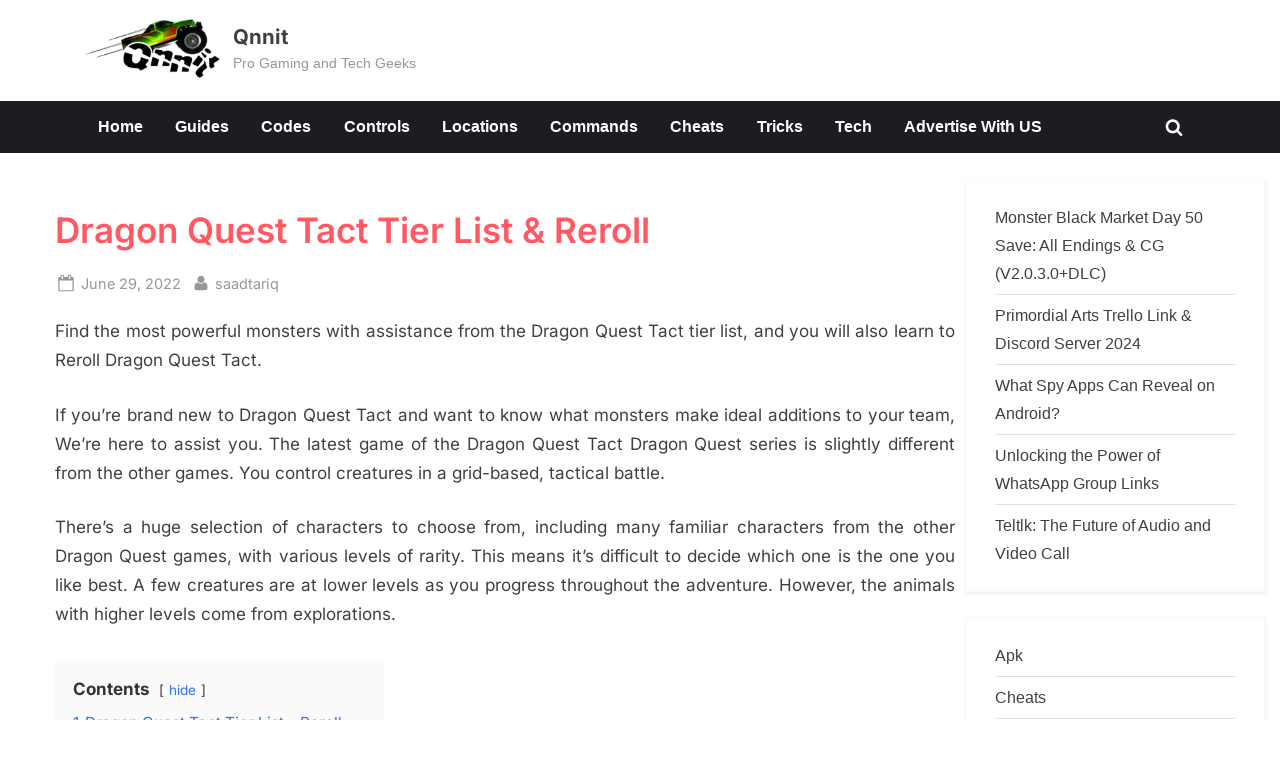

--- FILE ---
content_type: text/html; charset=UTF-8
request_url: https://qnnit.com/dragon-quest-tact-tier-list/
body_size: 34496
content:
<!DOCTYPE html><html lang="en-US" prefix="og: https://ogp.me/ns#"><head><script data-no-optimize="1">var litespeed_docref=sessionStorage.getItem("litespeed_docref");litespeed_docref&&(Object.defineProperty(document,"referrer",{get:function(){return litespeed_docref}}),sessionStorage.removeItem("litespeed_docref"));</script> <meta charset="UTF-8"><meta name="viewport" content="width=device-width, initial-scale=1.0"><link rel="profile" href="https://gmpg.org/xfn/11"><style>img:is([sizes="auto" i], [sizes^="auto," i]) { contain-intrinsic-size: 3000px 1500px }</style><title>Dragon Quest Tact Tier List &amp; Reroll (UPDATED) [January 2026] - Qnnit</title><meta name="robots" content="follow, index, max-snippet:-1, max-video-preview:-1, max-image-preview:large"/><link rel="canonical" href="https://qnnit.com/dragon-quest-tact-tier-list/" /><meta property="og:locale" content="en_US" /><meta property="og:type" content="article" /><meta property="og:title" content="Dragon Quest Tact Tier List &amp; Reroll (UPDATED) [January 2026] - Qnnit" /><meta property="og:description" content="Find the most powerful monsters with assistance from the Dragon Quest Tact tier list, and you will also learn to Reroll Dragon Quest Tact. If you’re brand new to Dragon Quest Tact and want to know what monsters make ideal additions to your team, We’re here to assist you. The latest game of the Dragon Quest...&lt;p class=&quot;more-link-wrap&quot;&gt;&lt;a href=&quot;https://qnnit.com/dragon-quest-tact-tier-list/&quot; class=&quot;more-link&quot;&gt;Read More&lt;span class=&quot;screen-reader-text&quot;&gt; &ldquo;Dragon Quest Tact Tier List &#038; Reroll&rdquo;&lt;/span&gt; &raquo;&lt;/a&gt;&lt;/p&gt;" /><meta property="og:url" content="https://qnnit.com/dragon-quest-tact-tier-list/" /><meta property="og:site_name" content="Qnnit" /><meta property="article:author" content="saadtariq" /><meta property="article:tag" content="dq tact" /><meta property="article:tag" content="dq tact reroll" /><meta property="article:tag" content="dq tact tier list" /><meta property="article:tag" content="dragon quest tact monster list" /><meta property="article:tag" content="dragon quest tact reddit" /><meta property="article:tag" content="dragon quest tact reroll" /><meta property="article:tag" content="dragon quest tact reroll tier list" /><meta property="article:tag" content="dragon quest tact tier list" /><meta property="article:tag" content="dragon quest tactics tier list" /><meta property="article:tag" content="pad monster tier list" /><meta property="article:tag" content="pad reroll tier list" /><meta property="article:section" content="List" /><meta property="og:updated_time" content="2022-06-29T12:25:10+05:00" /><meta property="og:image" content="https://qnnit.com/wp-content/uploads/2022/06/tier-list-dragon-quest-tact-1.jpg" /><meta property="og:image:secure_url" content="https://qnnit.com/wp-content/uploads/2022/06/tier-list-dragon-quest-tact-1.jpg" /><meta property="og:image:width" content="600" /><meta property="og:image:height" content="337" /><meta property="og:image:alt" content="Dragon Quest Tact Tier List &amp; Reroll" /><meta property="og:image:type" content="image/jpeg" /><meta property="article:published_time" content="2022-06-29T05:41:30+05:00" /><meta property="article:modified_time" content="2022-06-29T12:25:10+05:00" /><meta name="twitter:card" content="summary_large_image" /><meta name="twitter:title" content="Dragon Quest Tact Tier List &amp; Reroll (UPDATED) [January 2026] - Qnnit" /><meta name="twitter:description" content="Find the most powerful monsters with assistance from the Dragon Quest Tact tier list, and you will also learn to Reroll Dragon Quest Tact. If you’re brand new to Dragon Quest Tact and want to know what monsters make ideal additions to your team, We’re here to assist you. The latest game of the Dragon Quest...&lt;p class=&quot;more-link-wrap&quot;&gt;&lt;a href=&quot;https://qnnit.com/dragon-quest-tact-tier-list/&quot; class=&quot;more-link&quot;&gt;Read More&lt;span class=&quot;screen-reader-text&quot;&gt; &ldquo;Dragon Quest Tact Tier List &#038; Reroll&rdquo;&lt;/span&gt; &raquo;&lt;/a&gt;&lt;/p&gt;" /><meta name="twitter:image" content="https://qnnit.com/wp-content/uploads/2022/06/tier-list-dragon-quest-tact-1.jpg" /><meta name="twitter:label1" content="Written by" /><meta name="twitter:data1" content="saadtariq" /><meta name="twitter:label2" content="Time to read" /><meta name="twitter:data2" content="2 minutes" /> <script type="application/ld+json" class="rank-math-schema">{"@context":"https://schema.org","@graph":[{"@type":["Person","Organization"],"@id":"https://qnnit.com/#person","name":"My Blog","logo":{"@type":"ImageObject","@id":"https://qnnit.com/#logo","url":"https://qnnit.com/wp-content/uploads/2020/07/Qnnit-logo-150x89.png","contentUrl":"https://qnnit.com/wp-content/uploads/2020/07/Qnnit-logo-150x89.png","caption":"Qnnit","inLanguage":"en-US"},"image":{"@type":"ImageObject","@id":"https://qnnit.com/#logo","url":"https://qnnit.com/wp-content/uploads/2020/07/Qnnit-logo-150x89.png","contentUrl":"https://qnnit.com/wp-content/uploads/2020/07/Qnnit-logo-150x89.png","caption":"Qnnit","inLanguage":"en-US"}},{"@type":"WebSite","@id":"https://qnnit.com/#website","url":"https://qnnit.com","name":"Qnnit","publisher":{"@id":"https://qnnit.com/#person"},"inLanguage":"en-US"},{"@type":"ImageObject","@id":"https://qnnit.com/wp-content/uploads/2022/06/tier-list-dragon-quest-tact-1.jpg","url":"https://qnnit.com/wp-content/uploads/2022/06/tier-list-dragon-quest-tact-1.jpg","width":"600","height":"337","caption":"Dragon Quest Tact Tier List &amp; Reroll","inLanguage":"en-US"},{"@type":"WebPage","@id":"https://qnnit.com/dragon-quest-tact-tier-list/#webpage","url":"https://qnnit.com/dragon-quest-tact-tier-list/","name":"Dragon Quest Tact Tier List &amp; Reroll (UPDATED) [January 2026] - Qnnit","datePublished":"2022-06-29T05:41:30+05:00","dateModified":"2022-06-29T12:25:10+05:00","isPartOf":{"@id":"https://qnnit.com/#website"},"primaryImageOfPage":{"@id":"https://qnnit.com/wp-content/uploads/2022/06/tier-list-dragon-quest-tact-1.jpg"},"inLanguage":"en-US"},{"@type":"Person","@id":"https://qnnit.com/author/saadtariq/","name":"saadtariq","url":"https://qnnit.com/author/saadtariq/","image":{"@type":"ImageObject","@id":"https://qnnit.com/wp-content/litespeed/avatar/ce827bc6e7b7629300d4b5d78a0f5cac.jpg?ver=1768536671","url":"https://qnnit.com/wp-content/litespeed/avatar/ce827bc6e7b7629300d4b5d78a0f5cac.jpg?ver=1768536671","caption":"saadtariq","inLanguage":"en-US"},"sameAs":["https://qnnit.com","saadtariq"]},{"@type":"BlogPosting","headline":"Dragon Quest Tact Tier List &amp; Reroll (UPDATED) [January 2026] - Qnnit","datePublished":"2022-06-29T05:41:30+05:00","dateModified":"2022-06-29T12:25:10+05:00","articleSection":"List","author":{"@id":"https://qnnit.com/author/saadtariq/","name":"saadtariq"},"publisher":{"@id":"https://qnnit.com/#person"},"description":"Find the most powerful monsters with assistance from the Dragon Quest Tact tier list, and you will also learn to Reroll Dragon Quest Tact.","name":"Dragon Quest Tact Tier List &amp; Reroll (UPDATED) [January 2026] - Qnnit","@id":"https://qnnit.com/dragon-quest-tact-tier-list/#richSnippet","isPartOf":{"@id":"https://qnnit.com/dragon-quest-tact-tier-list/#webpage"},"image":{"@id":"https://qnnit.com/wp-content/uploads/2022/06/tier-list-dragon-quest-tact-1.jpg"},"inLanguage":"en-US","mainEntityOfPage":{"@id":"https://qnnit.com/dragon-quest-tact-tier-list/#webpage"}}]}</script> <link rel='dns-prefetch' href='//fonts.googleapis.com' /><link href='https://fonts.gstatic.com' crossorigin rel='preconnect' /><link rel="alternate" type="application/rss+xml" title="Qnnit &raquo; Feed" href="https://qnnit.com/feed/" />
 <script src="//www.googletagmanager.com/gtag/js?id=G-ZRPHFKGB4F"  data-cfasync="false" data-wpfc-render="false" async></script> <script data-cfasync="false" data-wpfc-render="false">var mi_version = '9.10.0';
				var mi_track_user = true;
				var mi_no_track_reason = '';
								var MonsterInsightsDefaultLocations = {"page_location":"https:\/\/qnnit.com\/dragon-quest-tact-tier-list\/"};
								if ( typeof MonsterInsightsPrivacyGuardFilter === 'function' ) {
					var MonsterInsightsLocations = (typeof MonsterInsightsExcludeQuery === 'object') ? MonsterInsightsPrivacyGuardFilter( MonsterInsightsExcludeQuery ) : MonsterInsightsPrivacyGuardFilter( MonsterInsightsDefaultLocations );
				} else {
					var MonsterInsightsLocations = (typeof MonsterInsightsExcludeQuery === 'object') ? MonsterInsightsExcludeQuery : MonsterInsightsDefaultLocations;
				}

								var disableStrs = [
										'ga-disable-G-ZRPHFKGB4F',
									];

				/* Function to detect opted out users */
				function __gtagTrackerIsOptedOut() {
					for (var index = 0; index < disableStrs.length; index++) {
						if (document.cookie.indexOf(disableStrs[index] + '=true') > -1) {
							return true;
						}
					}

					return false;
				}

				/* Disable tracking if the opt-out cookie exists. */
				if (__gtagTrackerIsOptedOut()) {
					for (var index = 0; index < disableStrs.length; index++) {
						window[disableStrs[index]] = true;
					}
				}

				/* Opt-out function */
				function __gtagTrackerOptout() {
					for (var index = 0; index < disableStrs.length; index++) {
						document.cookie = disableStrs[index] + '=true; expires=Thu, 31 Dec 2099 23:59:59 UTC; path=/';
						window[disableStrs[index]] = true;
					}
				}

				if ('undefined' === typeof gaOptout) {
					function gaOptout() {
						__gtagTrackerOptout();
					}
				}
								window.dataLayer = window.dataLayer || [];

				window.MonsterInsightsDualTracker = {
					helpers: {},
					trackers: {},
				};
				if (mi_track_user) {
					function __gtagDataLayer() {
						dataLayer.push(arguments);
					}

					function __gtagTracker(type, name, parameters) {
						if (!parameters) {
							parameters = {};
						}

						if (parameters.send_to) {
							__gtagDataLayer.apply(null, arguments);
							return;
						}

						if (type === 'event') {
														parameters.send_to = monsterinsights_frontend.v4_id;
							var hookName = name;
							if (typeof parameters['event_category'] !== 'undefined') {
								hookName = parameters['event_category'] + ':' + name;
							}

							if (typeof MonsterInsightsDualTracker.trackers[hookName] !== 'undefined') {
								MonsterInsightsDualTracker.trackers[hookName](parameters);
							} else {
								__gtagDataLayer('event', name, parameters);
							}
							
						} else {
							__gtagDataLayer.apply(null, arguments);
						}
					}

					__gtagTracker('js', new Date());
					__gtagTracker('set', {
						'developer_id.dZGIzZG': true,
											});
					if ( MonsterInsightsLocations.page_location ) {
						__gtagTracker('set', MonsterInsightsLocations);
					}
										__gtagTracker('config', 'G-ZRPHFKGB4F', {"forceSSL":"true","link_attribution":"true"} );
										window.gtag = __gtagTracker;										(function () {
						/* https://developers.google.com/analytics/devguides/collection/analyticsjs/ */
						/* ga and __gaTracker compatibility shim. */
						var noopfn = function () {
							return null;
						};
						var newtracker = function () {
							return new Tracker();
						};
						var Tracker = function () {
							return null;
						};
						var p = Tracker.prototype;
						p.get = noopfn;
						p.set = noopfn;
						p.send = function () {
							var args = Array.prototype.slice.call(arguments);
							args.unshift('send');
							__gaTracker.apply(null, args);
						};
						var __gaTracker = function () {
							var len = arguments.length;
							if (len === 0) {
								return;
							}
							var f = arguments[len - 1];
							if (typeof f !== 'object' || f === null || typeof f.hitCallback !== 'function') {
								if ('send' === arguments[0]) {
									var hitConverted, hitObject = false, action;
									if ('event' === arguments[1]) {
										if ('undefined' !== typeof arguments[3]) {
											hitObject = {
												'eventAction': arguments[3],
												'eventCategory': arguments[2],
												'eventLabel': arguments[4],
												'value': arguments[5] ? arguments[5] : 1,
											}
										}
									}
									if ('pageview' === arguments[1]) {
										if ('undefined' !== typeof arguments[2]) {
											hitObject = {
												'eventAction': 'page_view',
												'page_path': arguments[2],
											}
										}
									}
									if (typeof arguments[2] === 'object') {
										hitObject = arguments[2];
									}
									if (typeof arguments[5] === 'object') {
										Object.assign(hitObject, arguments[5]);
									}
									if ('undefined' !== typeof arguments[1].hitType) {
										hitObject = arguments[1];
										if ('pageview' === hitObject.hitType) {
											hitObject.eventAction = 'page_view';
										}
									}
									if (hitObject) {
										action = 'timing' === arguments[1].hitType ? 'timing_complete' : hitObject.eventAction;
										hitConverted = mapArgs(hitObject);
										__gtagTracker('event', action, hitConverted);
									}
								}
								return;
							}

							function mapArgs(args) {
								var arg, hit = {};
								var gaMap = {
									'eventCategory': 'event_category',
									'eventAction': 'event_action',
									'eventLabel': 'event_label',
									'eventValue': 'event_value',
									'nonInteraction': 'non_interaction',
									'timingCategory': 'event_category',
									'timingVar': 'name',
									'timingValue': 'value',
									'timingLabel': 'event_label',
									'page': 'page_path',
									'location': 'page_location',
									'title': 'page_title',
									'referrer' : 'page_referrer',
								};
								for (arg in args) {
																		if (!(!args.hasOwnProperty(arg) || !gaMap.hasOwnProperty(arg))) {
										hit[gaMap[arg]] = args[arg];
									} else {
										hit[arg] = args[arg];
									}
								}
								return hit;
							}

							try {
								f.hitCallback();
							} catch (ex) {
							}
						};
						__gaTracker.create = newtracker;
						__gaTracker.getByName = newtracker;
						__gaTracker.getAll = function () {
							return [];
						};
						__gaTracker.remove = noopfn;
						__gaTracker.loaded = true;
						window['__gaTracker'] = __gaTracker;
					})();
									} else {
										console.log("");
					(function () {
						function __gtagTracker() {
							return null;
						}

						window['__gtagTracker'] = __gtagTracker;
						window['gtag'] = __gtagTracker;
					})();
									}</script> <style>1{content-visibility:auto;contain-intrinsic-size:1px 1000px;}</style><link data-optimized="2" rel="stylesheet" href="https://qnnit.com/wp-content/litespeed/css/dcd3df2bcc013fa215f271dc0b9aecbe.css?ver=f8453" /><style id='wp-block-library-theme-inline-css'>.wp-block-audio :where(figcaption){color:#555;font-size:13px;text-align:center}.is-dark-theme .wp-block-audio :where(figcaption){color:#ffffffa6}.wp-block-audio{margin:0 0 1em}.wp-block-code{border:1px solid #ccc;border-radius:4px;font-family:Menlo,Consolas,monaco,monospace;padding:.8em 1em}.wp-block-embed :where(figcaption){color:#555;font-size:13px;text-align:center}.is-dark-theme .wp-block-embed :where(figcaption){color:#ffffffa6}.wp-block-embed{margin:0 0 1em}.blocks-gallery-caption{color:#555;font-size:13px;text-align:center}.is-dark-theme .blocks-gallery-caption{color:#ffffffa6}:root :where(.wp-block-image figcaption){color:#555;font-size:13px;text-align:center}.is-dark-theme :root :where(.wp-block-image figcaption){color:#ffffffa6}.wp-block-image{margin:0 0 1em}.wp-block-pullquote{border-bottom:4px solid;border-top:4px solid;color:currentColor;margin-bottom:1.75em}.wp-block-pullquote cite,.wp-block-pullquote footer,.wp-block-pullquote__citation{color:currentColor;font-size:.8125em;font-style:normal;text-transform:uppercase}.wp-block-quote{border-left:.25em solid;margin:0 0 1.75em;padding-left:1em}.wp-block-quote cite,.wp-block-quote footer{color:currentColor;font-size:.8125em;font-style:normal;position:relative}.wp-block-quote:where(.has-text-align-right){border-left:none;border-right:.25em solid;padding-left:0;padding-right:1em}.wp-block-quote:where(.has-text-align-center){border:none;padding-left:0}.wp-block-quote.is-large,.wp-block-quote.is-style-large,.wp-block-quote:where(.is-style-plain){border:none}.wp-block-search .wp-block-search__label{font-weight:700}.wp-block-search__button{border:1px solid #ccc;padding:.375em .625em}:where(.wp-block-group.has-background){padding:1.25em 2.375em}.wp-block-separator.has-css-opacity{opacity:.4}.wp-block-separator{border:none;border-bottom:2px solid;margin-left:auto;margin-right:auto}.wp-block-separator.has-alpha-channel-opacity{opacity:1}.wp-block-separator:not(.is-style-wide):not(.is-style-dots){width:100px}.wp-block-separator.has-background:not(.is-style-dots){border-bottom:none;height:1px}.wp-block-separator.has-background:not(.is-style-wide):not(.is-style-dots){height:2px}.wp-block-table{margin:0 0 1em}.wp-block-table td,.wp-block-table th{word-break:normal}.wp-block-table :where(figcaption){color:#555;font-size:13px;text-align:center}.is-dark-theme .wp-block-table :where(figcaption){color:#ffffffa6}.wp-block-video :where(figcaption){color:#555;font-size:13px;text-align:center}.is-dark-theme .wp-block-video :where(figcaption){color:#ffffffa6}.wp-block-video{margin:0 0 1em}:root :where(.wp-block-template-part.has-background){margin-bottom:0;margin-top:0;padding:1.25em 2.375em}</style><style id='classic-theme-styles-inline-css'>/*! This file is auto-generated */
.wp-block-button__link{color:#fff;background-color:#32373c;border-radius:9999px;box-shadow:none;text-decoration:none;padding:calc(.667em + 2px) calc(1.333em + 2px);font-size:1.125em}.wp-block-file__button{background:#32373c;color:#fff;text-decoration:none}</style><style id='global-styles-inline-css'>:root{--wp--preset--aspect-ratio--square: 1;--wp--preset--aspect-ratio--4-3: 4/3;--wp--preset--aspect-ratio--3-4: 3/4;--wp--preset--aspect-ratio--3-2: 3/2;--wp--preset--aspect-ratio--2-3: 2/3;--wp--preset--aspect-ratio--16-9: 16/9;--wp--preset--aspect-ratio--9-16: 9/16;--wp--preset--color--black: #000000;--wp--preset--color--cyan-bluish-gray: #abb8c3;--wp--preset--color--white: #ffffff;--wp--preset--color--pale-pink: #f78da7;--wp--preset--color--vivid-red: #cf2e2e;--wp--preset--color--luminous-vivid-orange: #ff6900;--wp--preset--color--luminous-vivid-amber: #fcb900;--wp--preset--color--light-green-cyan: #7bdcb5;--wp--preset--color--vivid-green-cyan: #00d084;--wp--preset--color--pale-cyan-blue: #8ed1fc;--wp--preset--color--vivid-cyan-blue: #0693e3;--wp--preset--color--vivid-purple: #9b51e0;--wp--preset--gradient--vivid-cyan-blue-to-vivid-purple: linear-gradient(135deg,rgba(6,147,227,1) 0%,rgb(155,81,224) 100%);--wp--preset--gradient--light-green-cyan-to-vivid-green-cyan: linear-gradient(135deg,rgb(122,220,180) 0%,rgb(0,208,130) 100%);--wp--preset--gradient--luminous-vivid-amber-to-luminous-vivid-orange: linear-gradient(135deg,rgba(252,185,0,1) 0%,rgba(255,105,0,1) 100%);--wp--preset--gradient--luminous-vivid-orange-to-vivid-red: linear-gradient(135deg,rgba(255,105,0,1) 0%,rgb(207,46,46) 100%);--wp--preset--gradient--very-light-gray-to-cyan-bluish-gray: linear-gradient(135deg,rgb(238,238,238) 0%,rgb(169,184,195) 100%);--wp--preset--gradient--cool-to-warm-spectrum: linear-gradient(135deg,rgb(74,234,220) 0%,rgb(151,120,209) 20%,rgb(207,42,186) 40%,rgb(238,44,130) 60%,rgb(251,105,98) 80%,rgb(254,248,76) 100%);--wp--preset--gradient--blush-light-purple: linear-gradient(135deg,rgb(255,206,236) 0%,rgb(152,150,240) 100%);--wp--preset--gradient--blush-bordeaux: linear-gradient(135deg,rgb(254,205,165) 0%,rgb(254,45,45) 50%,rgb(107,0,62) 100%);--wp--preset--gradient--luminous-dusk: linear-gradient(135deg,rgb(255,203,112) 0%,rgb(199,81,192) 50%,rgb(65,88,208) 100%);--wp--preset--gradient--pale-ocean: linear-gradient(135deg,rgb(255,245,203) 0%,rgb(182,227,212) 50%,rgb(51,167,181) 100%);--wp--preset--gradient--electric-grass: linear-gradient(135deg,rgb(202,248,128) 0%,rgb(113,206,126) 100%);--wp--preset--gradient--midnight: linear-gradient(135deg,rgb(2,3,129) 0%,rgb(40,116,252) 100%);--wp--preset--font-size--small: 13px;--wp--preset--font-size--medium: 20px;--wp--preset--font-size--large: 36px;--wp--preset--font-size--x-large: 42px;--wp--preset--font-family--inter: Inter;--wp--preset--spacing--20: 0.44rem;--wp--preset--spacing--30: 0.67rem;--wp--preset--spacing--40: 1rem;--wp--preset--spacing--50: 1.5rem;--wp--preset--spacing--60: 2.25rem;--wp--preset--spacing--70: 3.38rem;--wp--preset--spacing--80: 5.06rem;--wp--preset--shadow--natural: 6px 6px 9px rgba(0, 0, 0, 0.2);--wp--preset--shadow--deep: 12px 12px 50px rgba(0, 0, 0, 0.4);--wp--preset--shadow--sharp: 6px 6px 0px rgba(0, 0, 0, 0.2);--wp--preset--shadow--outlined: 6px 6px 0px -3px rgba(255, 255, 255, 1), 6px 6px rgba(0, 0, 0, 1);--wp--preset--shadow--crisp: 6px 6px 0px rgba(0, 0, 0, 1);}:where(.is-layout-flex){gap: 0.5em;}:where(.is-layout-grid){gap: 0.5em;}body .is-layout-flex{display: flex;}.is-layout-flex{flex-wrap: wrap;align-items: center;}.is-layout-flex > :is(*, div){margin: 0;}body .is-layout-grid{display: grid;}.is-layout-grid > :is(*, div){margin: 0;}:where(.wp-block-columns.is-layout-flex){gap: 2em;}:where(.wp-block-columns.is-layout-grid){gap: 2em;}:where(.wp-block-post-template.is-layout-flex){gap: 1.25em;}:where(.wp-block-post-template.is-layout-grid){gap: 1.25em;}.has-black-color{color: var(--wp--preset--color--black) !important;}.has-cyan-bluish-gray-color{color: var(--wp--preset--color--cyan-bluish-gray) !important;}.has-white-color{color: var(--wp--preset--color--white) !important;}.has-pale-pink-color{color: var(--wp--preset--color--pale-pink) !important;}.has-vivid-red-color{color: var(--wp--preset--color--vivid-red) !important;}.has-luminous-vivid-orange-color{color: var(--wp--preset--color--luminous-vivid-orange) !important;}.has-luminous-vivid-amber-color{color: var(--wp--preset--color--luminous-vivid-amber) !important;}.has-light-green-cyan-color{color: var(--wp--preset--color--light-green-cyan) !important;}.has-vivid-green-cyan-color{color: var(--wp--preset--color--vivid-green-cyan) !important;}.has-pale-cyan-blue-color{color: var(--wp--preset--color--pale-cyan-blue) !important;}.has-vivid-cyan-blue-color{color: var(--wp--preset--color--vivid-cyan-blue) !important;}.has-vivid-purple-color{color: var(--wp--preset--color--vivid-purple) !important;}.has-black-background-color{background-color: var(--wp--preset--color--black) !important;}.has-cyan-bluish-gray-background-color{background-color: var(--wp--preset--color--cyan-bluish-gray) !important;}.has-white-background-color{background-color: var(--wp--preset--color--white) !important;}.has-pale-pink-background-color{background-color: var(--wp--preset--color--pale-pink) !important;}.has-vivid-red-background-color{background-color: var(--wp--preset--color--vivid-red) !important;}.has-luminous-vivid-orange-background-color{background-color: var(--wp--preset--color--luminous-vivid-orange) !important;}.has-luminous-vivid-amber-background-color{background-color: var(--wp--preset--color--luminous-vivid-amber) !important;}.has-light-green-cyan-background-color{background-color: var(--wp--preset--color--light-green-cyan) !important;}.has-vivid-green-cyan-background-color{background-color: var(--wp--preset--color--vivid-green-cyan) !important;}.has-pale-cyan-blue-background-color{background-color: var(--wp--preset--color--pale-cyan-blue) !important;}.has-vivid-cyan-blue-background-color{background-color: var(--wp--preset--color--vivid-cyan-blue) !important;}.has-vivid-purple-background-color{background-color: var(--wp--preset--color--vivid-purple) !important;}.has-black-border-color{border-color: var(--wp--preset--color--black) !important;}.has-cyan-bluish-gray-border-color{border-color: var(--wp--preset--color--cyan-bluish-gray) !important;}.has-white-border-color{border-color: var(--wp--preset--color--white) !important;}.has-pale-pink-border-color{border-color: var(--wp--preset--color--pale-pink) !important;}.has-vivid-red-border-color{border-color: var(--wp--preset--color--vivid-red) !important;}.has-luminous-vivid-orange-border-color{border-color: var(--wp--preset--color--luminous-vivid-orange) !important;}.has-luminous-vivid-amber-border-color{border-color: var(--wp--preset--color--luminous-vivid-amber) !important;}.has-light-green-cyan-border-color{border-color: var(--wp--preset--color--light-green-cyan) !important;}.has-vivid-green-cyan-border-color{border-color: var(--wp--preset--color--vivid-green-cyan) !important;}.has-pale-cyan-blue-border-color{border-color: var(--wp--preset--color--pale-cyan-blue) !important;}.has-vivid-cyan-blue-border-color{border-color: var(--wp--preset--color--vivid-cyan-blue) !important;}.has-vivid-purple-border-color{border-color: var(--wp--preset--color--vivid-purple) !important;}.has-vivid-cyan-blue-to-vivid-purple-gradient-background{background: var(--wp--preset--gradient--vivid-cyan-blue-to-vivid-purple) !important;}.has-light-green-cyan-to-vivid-green-cyan-gradient-background{background: var(--wp--preset--gradient--light-green-cyan-to-vivid-green-cyan) !important;}.has-luminous-vivid-amber-to-luminous-vivid-orange-gradient-background{background: var(--wp--preset--gradient--luminous-vivid-amber-to-luminous-vivid-orange) !important;}.has-luminous-vivid-orange-to-vivid-red-gradient-background{background: var(--wp--preset--gradient--luminous-vivid-orange-to-vivid-red) !important;}.has-very-light-gray-to-cyan-bluish-gray-gradient-background{background: var(--wp--preset--gradient--very-light-gray-to-cyan-bluish-gray) !important;}.has-cool-to-warm-spectrum-gradient-background{background: var(--wp--preset--gradient--cool-to-warm-spectrum) !important;}.has-blush-light-purple-gradient-background{background: var(--wp--preset--gradient--blush-light-purple) !important;}.has-blush-bordeaux-gradient-background{background: var(--wp--preset--gradient--blush-bordeaux) !important;}.has-luminous-dusk-gradient-background{background: var(--wp--preset--gradient--luminous-dusk) !important;}.has-pale-ocean-gradient-background{background: var(--wp--preset--gradient--pale-ocean) !important;}.has-electric-grass-gradient-background{background: var(--wp--preset--gradient--electric-grass) !important;}.has-midnight-gradient-background{background: var(--wp--preset--gradient--midnight) !important;}.has-small-font-size{font-size: var(--wp--preset--font-size--small) !important;}.has-medium-font-size{font-size: var(--wp--preset--font-size--medium) !important;}.has-large-font-size{font-size: var(--wp--preset--font-size--large) !important;}.has-x-large-font-size{font-size: var(--wp--preset--font-size--x-large) !important;}.has-inter-font-family{font-family: var(--wp--preset--font-family--inter) !important;}
:where(.wp-block-post-template.is-layout-flex){gap: 1.25em;}:where(.wp-block-post-template.is-layout-grid){gap: 1.25em;}
:where(.wp-block-columns.is-layout-flex){gap: 2em;}:where(.wp-block-columns.is-layout-grid){gap: 2em;}
:root :where(.wp-block-pullquote){font-size: 1.5em;line-height: 1.6;}</style><style id='pressbook-grid-blogs-style-inline-css'>.site-branding{background-position:center center;}.site-branding{background-repeat:repeat;}.site-branding{background-size:contain;}.top-banner-image{max-height:150px;}.top-navbar{background:linear-gradient(0deg, #586cff 0%, #455cff 100%);}.social-navigation a:active .svg-icon,.social-navigation a:focus .svg-icon,.social-navigation a:hover .svg-icon{color:#586cff;}.primary-navbar,.main-navigation ul ul{background:#1c1c21;}.site-branding{background-color:#ffffff;}.site-title,.site-title a,.site-title a:active,.site-title a:focus,.site-title a:hover{color:#404040;}.site-tagline{color:#979797;}.more-link,.wp-block-search .wp-block-search__button,button,input[type=button],input[type=reset],input[type=submit]{background-image:linear-gradient(to right, #455cff 0%, #586cff 51%, #455cff 100%);}.more-link,.wp-block-search .wp-block-search__button,button,input[type=button],input[type=reset],input[type=submit]{font-weight:600;}h1,h2,h3,h4,h5,h6{font-weight:700;}.site-title{font-weight:700;}.c-sidebar .widget{border-color:#fafafa;}.footer-widgets,.copyright-text{background:#0e0e11;}.copyright-text a,.footer-widgets .widget li::before{color:#3369e5;}.footer-widgets .widget .widget-title::after,.footer-widgets .widget_block h1:first-child::after,.footer-widgets .widget_block h2:first-child::after,.footer-widgets .widget_block h3:first-child::after{background:#3369e5;}.main-navigation .menu .current-menu-ancestor>a,.main-navigation .menu .current-menu-item>a,.main-navigation .menu .current-menu-parent>a,.main-navigation .main-navigation-arrow-btn:active,.main-navigation .main-navigation-arrow-btn:hover,.main-navigation a:active,.main-navigation a:focus,.main-navigation a:hover,.main-navigation li.focus>.main-navigation-arrow-btn,.main-navigation:not(.toggled) li:hover>.main-navigation-arrow-btn{background:#ff3955;}</style> <script type="litespeed/javascript" data-src="https://qnnit.com/wp-content/plugins/google-analytics-for-wordpress/assets/js/frontend-gtag.min.js" id="monsterinsights-frontend-script-js" data-wp-strategy="async"></script> <script data-cfasync="false" data-wpfc-render="false" id='monsterinsights-frontend-script-js-extra'>var monsterinsights_frontend = {"js_events_tracking":"true","download_extensions":"doc,pdf,ppt,zip,xls,docx,pptx,xlsx","inbound_paths":"[{\"path\":\"\\\/go\\\/\",\"label\":\"affiliate\"},{\"path\":\"\\\/recommend\\\/\",\"label\":\"affiliate\"}]","home_url":"https:\/\/qnnit.com","hash_tracking":"false","v4_id":"G-ZRPHFKGB4F"};</script> <link rel="https://api.w.org/" href="https://qnnit.com/wp-json/" /><link rel="alternate" title="JSON" type="application/json" href="https://qnnit.com/wp-json/wp/v2/posts/30145" /><link rel="EditURI" type="application/rsd+xml" title="RSD" href="https://qnnit.com/xmlrpc.php?rsd" /><meta name="generator" content="WordPress 6.8.3" /><link rel='shortlink' href='https://qnnit.com/?p=30145' /><link rel="alternate" title="oEmbed (JSON)" type="application/json+oembed" href="https://qnnit.com/wp-json/oembed/1.0/embed?url=https%3A%2F%2Fqnnit.com%2Fdragon-quest-tact-tier-list%2F" /><link rel="alternate" title="oEmbed (XML)" type="text/xml+oembed" href="https://qnnit.com/wp-json/oembed/1.0/embed?url=https%3A%2F%2Fqnnit.com%2Fdragon-quest-tact-tier-list%2F&#038;format=xml" /><meta name="google-site-verification" content="2in3Jer12p68JHBp970xnBK6ajXuBErj_jyJ4QpTX0Y" /><style type='text/css' media='screen'>body{ font-family:"Sen", arial, sans-serif;}
	blockquote{ font-family:"Sen", arial, sans-serif;}
	p{ font-family:"Sen", arial, sans-serif;}
	li{ font-family:"Sen", arial, sans-serif;}
	h1{ font-family:"Lora", arial, sans-serif;}
	h2{ font-family:"Lora", arial, sans-serif;}
	h3{ font-family:"Lora", arial, sans-serif;}
	h4{ font-family:"Lora", arial, sans-serif;}
	h5{ font-family:"Lora", arial, sans-serif;}
	h6{ font-family:"Lora", arial, sans-serif;}</style><meta name="getlinko-verify-code" content="getlinko-verify-6c7549b613dbec98f9ba4c9928493476866356e5"/> <script type="litespeed/javascript" data-src="https://ajax.googleapis.com/ajax/libs/jquery/3.2.1/jquery.min.js"></script> <style>.K2_CBox {
		position: relative;
		background: #fff;
		width: 100%;
		border-radius: 6px;
		box-shadow: rgba(0, 0, 0, 0.15) 1.95px 1.95px 2.6px;
		padding: 10px;
		margin: 30px 0 30px
	}

	.K2_CBox .CB_Heading {
		display: flex;
		justify-content: space-between;
		align-items: center;
		margin-bottom: 15px
	}

	.K2_CBox .CB_Heading span {
		margin: 0;
		font-weight: 700;
		font-family: inherit;
		font-size: 1.1rem
	}

	.K2_CBox .C_box_main {
		cursor: pointer;
		display: inline-flex;
		align-items: center;
		padding: 12px;
		outline: 0;
		border: 0;
		border-radius: 50%;
		background: #004cbd;
		transition: all .3s ease;
		-webkit-transition: all .3s ease
	}

	.K2_CBox .C_box_main:hover {
		opacity: .8
	}

	.K2_CBox .C_box_main .CBox_icn {
		flex-shrink: 0;
		display: inline-block;
		width: 18px;
		height: 18px;
		background-image: url("data:image/svg+xml,<svg fill='none' stroke='%23fefefe' stroke-linecap='round' stroke-linejoin='round' stroke-width='1.5' viewBox='0 0 24 24' xmlns='http://www.w3.org/2000/svg'><rect height='16.45385' rx='4' width='16.45385' x='5.54615' y='5.54615'></rect><path d='M171.33311,181.3216v-8.45385a4,4,0,0,1,4-4H183.787' transform='translate(-169.33311 -166.86775)'></path></svg>");
		background-size: cover;
		background-repeat: no-repeat;
		background-position: center
	}

	.K2_CBox .C_box_main.copied {
		background: #2dcda7
	}

	.K2_CBox .C_box_main.copied .CBox_icn {
		background-image: url("data:image/svg+xml,<svg fill='none' stroke='%23fefefe' stroke-linecap='round' stroke-linejoin='round' stroke-width='1.5' viewBox='0 0 24 24' xmlns='http://www.w3.org/2000/svg'><path d='M22 11.07V12a10 10 0 1 1-5.93-9.14'></path><polyline points='23 3 12 14 9 11'></polyline></svg>")
	}

	.K2_CBox pre {
		margin: 0;
		background: #f6f6f6;
		padding: 15px;
		border-radius: 5px;
		color: #08102b;
		font-size: .8rem;
		font-family: monospace;
		overflow: scroll;
		scroll-behavior: smooth;
		scroll-snap-type: x mandatory;
		-ms-overflow-style: none;
		-webkit-overflow-scrolling: touch;
		white-space: pre-wrap;
	}

	.K2_CBox pre::before, .K2_CBox pre::after {
		content: ''
	}

	.dark-Mode .K2_CBox {
		background: #2d2d30
	}

	.dark-Mode .K2_CBox pre {
		background: #252526;
		color: #fffdfc
	}</style> <script type="litespeed/javascript">function copyC(e,t){var o=document.getElementById(e),n=document.getElementById(t),e=getSelection(),t=document.createRange();e.removeAllRanges(),t.selectNodeContents(n),e.addRange(t),document.execCommand("copy"),e.removeAllRanges(),o.classList.add("copied"),document.getElementById("toastNotif").innerHTML="<span>The Script has been copied. Paste (Ctrl+V) it in the Executor.</span>",setTimeout(()=>{o.classList.remove("copied")},3e3)}</script> <meta name="ezoic-site-verification" content="UWUXnZp2ew6gkEZI3szZvT5Fbhtu4h" /> <script type="litespeed/javascript">google_ad_client="ca-pub-4219906494939154";google_ad_slot="DS_320x250";google_ad_width=320;google_ad_height=250</script> <script type="litespeed/javascript" data-src="//pagead2.googlesyndication.com/pagead/show_ads.js"></script> <meta name="generator" content="Elementor 3.33.2; features: additional_custom_breakpoints; settings: css_print_method-external, google_font-enabled, font_display-auto"><style>.e-con.e-parent:nth-of-type(n+4):not(.e-lazyloaded):not(.e-no-lazyload),
				.e-con.e-parent:nth-of-type(n+4):not(.e-lazyloaded):not(.e-no-lazyload) * {
					background-image: none !important;
				}
				@media screen and (max-height: 1024px) {
					.e-con.e-parent:nth-of-type(n+3):not(.e-lazyloaded):not(.e-no-lazyload),
					.e-con.e-parent:nth-of-type(n+3):not(.e-lazyloaded):not(.e-no-lazyload) * {
						background-image: none !important;
					}
				}
				@media screen and (max-height: 640px) {
					.e-con.e-parent:nth-of-type(n+2):not(.e-lazyloaded):not(.e-no-lazyload),
					.e-con.e-parent:nth-of-type(n+2):not(.e-lazyloaded):not(.e-no-lazyload) * {
						background-image: none !important;
					}
				}</style><style id="custom-background-css">body.custom-background { background-color: #ffffff; }</style><link rel="icon" href="https://qnnit.com/wp-content/uploads/2020/07/favicon.png" sizes="32x32" /><link rel="icon" href="https://qnnit.com/wp-content/uploads/2020/07/favicon.png" sizes="192x192" /><link rel="apple-touch-icon" href="https://qnnit.com/wp-content/uploads/2020/07/favicon.png" /><meta name="msapplication-TileImage" content="https://qnnit.com/wp-content/uploads/2020/07/favicon.png" /><style id="wp-custom-css">.pb-grid-post .entry-header {
	    padding: 1.1em 0.5em!important;
}
.nav-links .nav-title {
			color: #ff5964 !important;
}
.yarpp-related a, strong {
	color: #ff5964 !important;
}
.footer-widgets .widget_block h2:first-child::after{
	background: #ff5964 !important;

}

.copyright-text a, .footer-widgets .widget li::before{
	color: #ff5964 !important;
}
.wpcf7 input[type="text"], .wpcf7 input[type="email"], .wpcf7 input[type="number"], .wpcf7 textarea, .wpcf7 select {
    border: 1px solid #ccc !important;
    background: #f7f7f7;
    font-size: 13px;
		color: #666;
	  width: 100%;
}
.table-res {
	overflow-x: auto;
}
table{
	width: 100% !important;
}
h1{
	line-height: 1.3em !important;

	font-size: 35px !important;
	font-weight:600 !important;
		color: #ff5964 !important;
}
 h2{
	line-height: 1.3em !important;

	font-size: 25px !important;
	font-weight:600 !important;
		color: #ff5964 !important;
}

h3{
	font-size: 24px !important;
		color: #ff5964 !important;
}
h3, h4 {
/*     color: #3f84e5 !important; */
		font-weight:400 !important;
}
.post-template-template-page-builder-no-sidebar .site-content {
  padding: 2% 5%;
  background: #fff; 
}
.single.single-post .post-thumbnail, .pb-singular>.post-thumbnail{display: none !important;}
.code-block.code-block-11, .code-block.code-block-6, .code-block.code-block-7, .widget .cat-item-15621{
	display: none !important;
}
.elementor-14561 .elementor-container {
    max-width: 100% !important;
}
.copyable:hover:after {
    content: '';
    background-color: rgba(0,0,0,0.1);
    position: absolute;
    top: 0;
    left: 0;
    height: 100%;
    width: 100%;
    z-index: 101;
    cursor:copy;
}
a.cusDownloadBtn{
	background: rgb(164,198,57) !important;
  padding: 20px 25px;
  border-radius: 10px;
  color: #fff;
}
.dwnldBtn{
	margin: 30px;
  text-align: center;
}
#myInput{display:none;}

.tooltip {
  position: relative;
  display: inline-block;
}

.tooltip .tooltiptext {
  visibility: hidden;
  width: 140px;
  background-color: #555;
  color: #fff;
  text-align: center;
  border-radius: 6px;
  padding: 5px;
  position: absolute;
  z-index: 1;
  bottom: 150%;
  left: 50%;
  margin-left: -75px;
  opacity: 0;
  transition: opacity 0.3s;
}

.tooltip .tooltiptext::after {
  content: "";
  position: absolute;
  top: 100%;
  left: 50%;
  margin-left: -5px;
  border-width: 5px;
  border-style: solid;
  border-color: #555 transparent transparent transparent;
}

.tooltip:hover .tooltiptext {
  visibility: visible;
  opacity: 1;
	line-height: 1;
}

.tooltip button{
	background-color: rgb(164,198,57) !important;
    background-image: none;
    padding: 0 15px 20px;
    line-height: .5;
    border-radius: 5px;
}

.cd-button {
    padding-left: 45px;
    padding-right: 45px;
    padding-top: 13px;
    padding-bottom:11px;
    color: #fff;
    background: #ffad1f;
	  text-decoration: none;
		border-radius: 10px;
	  font-size: 18px;
}
.post-template-template-page-builder-no-sidebar .site-content {
	width: 80%;margin: auto;}
.postid-70739 table img{width: 250px;}
@media screen and (max-width: 600px) {
	.post-template-template-page-builder-no-sidebar .site-content {
	width: 100%;}
  table{
    overflow-y: scroll;
    display: block;
  }
}
@media only screen and (min-width: 768px) {
.pb-article{
width:900px!important;
	}body.single-sidebar .site-main {
		max-width: 950px;
	}
}
.pb-article p{
	text-align:justify!important;
}
.pb-content-sidebar {
    max-width: 1340px!important;
}
.gram input.textinput {
    display: inline;
    padding: 4px 15px;
    width: 62%;
    vertical-align: middle;
}
.gram input.submit {
    vertical-align: middle;
	cursor:pointer;
}
.copyright-text .pressbook-credit, .anagramList{display: none;}</style><style>/* Cached: January 18, 2026 at 4:20am */
/* cyrillic-ext */
@font-face {
  font-family: 'Inter';
  font-style: italic;
  font-weight: 100;
  font-display: swap;
  src: url(https://fonts.gstatic.com/s/inter/v20/UcC53FwrK3iLTcvneQg7Ca725JhhKnNqk6L0UUMbm9wUkHXkEA.woff2) format('woff2');
  unicode-range: U+0460-052F, U+1C80-1C8A, U+20B4, U+2DE0-2DFF, U+A640-A69F, U+FE2E-FE2F;
}
/* cyrillic */
@font-face {
  font-family: 'Inter';
  font-style: italic;
  font-weight: 100;
  font-display: swap;
  src: url(https://fonts.gstatic.com/s/inter/v20/UcC53FwrK3iLTcvneQg7Ca725JhhKnNqk6L9UUMbm9wUkHXkEA.woff2) format('woff2');
  unicode-range: U+0301, U+0400-045F, U+0490-0491, U+04B0-04B1, U+2116;
}
/* greek-ext */
@font-face {
  font-family: 'Inter';
  font-style: italic;
  font-weight: 100;
  font-display: swap;
  src: url(https://fonts.gstatic.com/s/inter/v20/UcC53FwrK3iLTcvneQg7Ca725JhhKnNqk6L1UUMbm9wUkHXkEA.woff2) format('woff2');
  unicode-range: U+1F00-1FFF;
}
/* greek */
@font-face {
  font-family: 'Inter';
  font-style: italic;
  font-weight: 100;
  font-display: swap;
  src: url(https://fonts.gstatic.com/s/inter/v20/UcC53FwrK3iLTcvneQg7Ca725JhhKnNqk6L6UUMbm9wUkHXkEA.woff2) format('woff2');
  unicode-range: U+0370-0377, U+037A-037F, U+0384-038A, U+038C, U+038E-03A1, U+03A3-03FF;
}
/* vietnamese */
@font-face {
  font-family: 'Inter';
  font-style: italic;
  font-weight: 100;
  font-display: swap;
  src: url(https://fonts.gstatic.com/s/inter/v20/UcC53FwrK3iLTcvneQg7Ca725JhhKnNqk6L2UUMbm9wUkHXkEA.woff2) format('woff2');
  unicode-range: U+0102-0103, U+0110-0111, U+0128-0129, U+0168-0169, U+01A0-01A1, U+01AF-01B0, U+0300-0301, U+0303-0304, U+0308-0309, U+0323, U+0329, U+1EA0-1EF9, U+20AB;
}
/* latin-ext */
@font-face {
  font-family: 'Inter';
  font-style: italic;
  font-weight: 100;
  font-display: swap;
  src: url(https://fonts.gstatic.com/s/inter/v20/UcC53FwrK3iLTcvneQg7Ca725JhhKnNqk6L3UUMbm9wUkHXkEA.woff2) format('woff2');
  unicode-range: U+0100-02BA, U+02BD-02C5, U+02C7-02CC, U+02CE-02D7, U+02DD-02FF, U+0304, U+0308, U+0329, U+1D00-1DBF, U+1E00-1E9F, U+1EF2-1EFF, U+2020, U+20A0-20AB, U+20AD-20C0, U+2113, U+2C60-2C7F, U+A720-A7FF;
}
/* latin */
@font-face {
  font-family: 'Inter';
  font-style: italic;
  font-weight: 100;
  font-display: swap;
  src: url(https://fonts.gstatic.com/s/inter/v20/UcC53FwrK3iLTcvneQg7Ca725JhhKnNqk6L5UUMbm9wUkHU.woff2) format('woff2');
  unicode-range: U+0000-00FF, U+0131, U+0152-0153, U+02BB-02BC, U+02C6, U+02DA, U+02DC, U+0304, U+0308, U+0329, U+2000-206F, U+20AC, U+2122, U+2191, U+2193, U+2212, U+2215, U+FEFF, U+FFFD;
}
/* cyrillic-ext */
@font-face {
  font-family: 'Inter';
  font-style: italic;
  font-weight: 200;
  font-display: swap;
  src: url(https://fonts.gstatic.com/s/inter/v20/UcC53FwrK3iLTcvneQg7Ca725JhhKnNqk6L0UUMbm9wUkHXkEA.woff2) format('woff2');
  unicode-range: U+0460-052F, U+1C80-1C8A, U+20B4, U+2DE0-2DFF, U+A640-A69F, U+FE2E-FE2F;
}
/* cyrillic */
@font-face {
  font-family: 'Inter';
  font-style: italic;
  font-weight: 200;
  font-display: swap;
  src: url(https://fonts.gstatic.com/s/inter/v20/UcC53FwrK3iLTcvneQg7Ca725JhhKnNqk6L9UUMbm9wUkHXkEA.woff2) format('woff2');
  unicode-range: U+0301, U+0400-045F, U+0490-0491, U+04B0-04B1, U+2116;
}
/* greek-ext */
@font-face {
  font-family: 'Inter';
  font-style: italic;
  font-weight: 200;
  font-display: swap;
  src: url(https://fonts.gstatic.com/s/inter/v20/UcC53FwrK3iLTcvneQg7Ca725JhhKnNqk6L1UUMbm9wUkHXkEA.woff2) format('woff2');
  unicode-range: U+1F00-1FFF;
}
/* greek */
@font-face {
  font-family: 'Inter';
  font-style: italic;
  font-weight: 200;
  font-display: swap;
  src: url(https://fonts.gstatic.com/s/inter/v20/UcC53FwrK3iLTcvneQg7Ca725JhhKnNqk6L6UUMbm9wUkHXkEA.woff2) format('woff2');
  unicode-range: U+0370-0377, U+037A-037F, U+0384-038A, U+038C, U+038E-03A1, U+03A3-03FF;
}
/* vietnamese */
@font-face {
  font-family: 'Inter';
  font-style: italic;
  font-weight: 200;
  font-display: swap;
  src: url(https://fonts.gstatic.com/s/inter/v20/UcC53FwrK3iLTcvneQg7Ca725JhhKnNqk6L2UUMbm9wUkHXkEA.woff2) format('woff2');
  unicode-range: U+0102-0103, U+0110-0111, U+0128-0129, U+0168-0169, U+01A0-01A1, U+01AF-01B0, U+0300-0301, U+0303-0304, U+0308-0309, U+0323, U+0329, U+1EA0-1EF9, U+20AB;
}
/* latin-ext */
@font-face {
  font-family: 'Inter';
  font-style: italic;
  font-weight: 200;
  font-display: swap;
  src: url(https://fonts.gstatic.com/s/inter/v20/UcC53FwrK3iLTcvneQg7Ca725JhhKnNqk6L3UUMbm9wUkHXkEA.woff2) format('woff2');
  unicode-range: U+0100-02BA, U+02BD-02C5, U+02C7-02CC, U+02CE-02D7, U+02DD-02FF, U+0304, U+0308, U+0329, U+1D00-1DBF, U+1E00-1E9F, U+1EF2-1EFF, U+2020, U+20A0-20AB, U+20AD-20C0, U+2113, U+2C60-2C7F, U+A720-A7FF;
}
/* latin */
@font-face {
  font-family: 'Inter';
  font-style: italic;
  font-weight: 200;
  font-display: swap;
  src: url(https://fonts.gstatic.com/s/inter/v20/UcC53FwrK3iLTcvneQg7Ca725JhhKnNqk6L5UUMbm9wUkHU.woff2) format('woff2');
  unicode-range: U+0000-00FF, U+0131, U+0152-0153, U+02BB-02BC, U+02C6, U+02DA, U+02DC, U+0304, U+0308, U+0329, U+2000-206F, U+20AC, U+2122, U+2191, U+2193, U+2212, U+2215, U+FEFF, U+FFFD;
}
/* cyrillic-ext */
@font-face {
  font-family: 'Inter';
  font-style: italic;
  font-weight: 300;
  font-display: swap;
  src: url(https://fonts.gstatic.com/s/inter/v20/UcC53FwrK3iLTcvneQg7Ca725JhhKnNqk6L0UUMbm9wUkHXkEA.woff2) format('woff2');
  unicode-range: U+0460-052F, U+1C80-1C8A, U+20B4, U+2DE0-2DFF, U+A640-A69F, U+FE2E-FE2F;
}
/* cyrillic */
@font-face {
  font-family: 'Inter';
  font-style: italic;
  font-weight: 300;
  font-display: swap;
  src: url(https://fonts.gstatic.com/s/inter/v20/UcC53FwrK3iLTcvneQg7Ca725JhhKnNqk6L9UUMbm9wUkHXkEA.woff2) format('woff2');
  unicode-range: U+0301, U+0400-045F, U+0490-0491, U+04B0-04B1, U+2116;
}
/* greek-ext */
@font-face {
  font-family: 'Inter';
  font-style: italic;
  font-weight: 300;
  font-display: swap;
  src: url(https://fonts.gstatic.com/s/inter/v20/UcC53FwrK3iLTcvneQg7Ca725JhhKnNqk6L1UUMbm9wUkHXkEA.woff2) format('woff2');
  unicode-range: U+1F00-1FFF;
}
/* greek */
@font-face {
  font-family: 'Inter';
  font-style: italic;
  font-weight: 300;
  font-display: swap;
  src: url(https://fonts.gstatic.com/s/inter/v20/UcC53FwrK3iLTcvneQg7Ca725JhhKnNqk6L6UUMbm9wUkHXkEA.woff2) format('woff2');
  unicode-range: U+0370-0377, U+037A-037F, U+0384-038A, U+038C, U+038E-03A1, U+03A3-03FF;
}
/* vietnamese */
@font-face {
  font-family: 'Inter';
  font-style: italic;
  font-weight: 300;
  font-display: swap;
  src: url(https://fonts.gstatic.com/s/inter/v20/UcC53FwrK3iLTcvneQg7Ca725JhhKnNqk6L2UUMbm9wUkHXkEA.woff2) format('woff2');
  unicode-range: U+0102-0103, U+0110-0111, U+0128-0129, U+0168-0169, U+01A0-01A1, U+01AF-01B0, U+0300-0301, U+0303-0304, U+0308-0309, U+0323, U+0329, U+1EA0-1EF9, U+20AB;
}
/* latin-ext */
@font-face {
  font-family: 'Inter';
  font-style: italic;
  font-weight: 300;
  font-display: swap;
  src: url(https://fonts.gstatic.com/s/inter/v20/UcC53FwrK3iLTcvneQg7Ca725JhhKnNqk6L3UUMbm9wUkHXkEA.woff2) format('woff2');
  unicode-range: U+0100-02BA, U+02BD-02C5, U+02C7-02CC, U+02CE-02D7, U+02DD-02FF, U+0304, U+0308, U+0329, U+1D00-1DBF, U+1E00-1E9F, U+1EF2-1EFF, U+2020, U+20A0-20AB, U+20AD-20C0, U+2113, U+2C60-2C7F, U+A720-A7FF;
}
/* latin */
@font-face {
  font-family: 'Inter';
  font-style: italic;
  font-weight: 300;
  font-display: swap;
  src: url(https://fonts.gstatic.com/s/inter/v20/UcC53FwrK3iLTcvneQg7Ca725JhhKnNqk6L5UUMbm9wUkHU.woff2) format('woff2');
  unicode-range: U+0000-00FF, U+0131, U+0152-0153, U+02BB-02BC, U+02C6, U+02DA, U+02DC, U+0304, U+0308, U+0329, U+2000-206F, U+20AC, U+2122, U+2191, U+2193, U+2212, U+2215, U+FEFF, U+FFFD;
}
/* cyrillic-ext */
@font-face {
  font-family: 'Inter';
  font-style: italic;
  font-weight: 400;
  font-display: swap;
  src: url(https://fonts.gstatic.com/s/inter/v20/UcC53FwrK3iLTcvneQg7Ca725JhhKnNqk6L0UUMbm9wUkHXkEA.woff2) format('woff2');
  unicode-range: U+0460-052F, U+1C80-1C8A, U+20B4, U+2DE0-2DFF, U+A640-A69F, U+FE2E-FE2F;
}
/* cyrillic */
@font-face {
  font-family: 'Inter';
  font-style: italic;
  font-weight: 400;
  font-display: swap;
  src: url(https://fonts.gstatic.com/s/inter/v20/UcC53FwrK3iLTcvneQg7Ca725JhhKnNqk6L9UUMbm9wUkHXkEA.woff2) format('woff2');
  unicode-range: U+0301, U+0400-045F, U+0490-0491, U+04B0-04B1, U+2116;
}
/* greek-ext */
@font-face {
  font-family: 'Inter';
  font-style: italic;
  font-weight: 400;
  font-display: swap;
  src: url(https://fonts.gstatic.com/s/inter/v20/UcC53FwrK3iLTcvneQg7Ca725JhhKnNqk6L1UUMbm9wUkHXkEA.woff2) format('woff2');
  unicode-range: U+1F00-1FFF;
}
/* greek */
@font-face {
  font-family: 'Inter';
  font-style: italic;
  font-weight: 400;
  font-display: swap;
  src: url(https://fonts.gstatic.com/s/inter/v20/UcC53FwrK3iLTcvneQg7Ca725JhhKnNqk6L6UUMbm9wUkHXkEA.woff2) format('woff2');
  unicode-range: U+0370-0377, U+037A-037F, U+0384-038A, U+038C, U+038E-03A1, U+03A3-03FF;
}
/* vietnamese */
@font-face {
  font-family: 'Inter';
  font-style: italic;
  font-weight: 400;
  font-display: swap;
  src: url(https://fonts.gstatic.com/s/inter/v20/UcC53FwrK3iLTcvneQg7Ca725JhhKnNqk6L2UUMbm9wUkHXkEA.woff2) format('woff2');
  unicode-range: U+0102-0103, U+0110-0111, U+0128-0129, U+0168-0169, U+01A0-01A1, U+01AF-01B0, U+0300-0301, U+0303-0304, U+0308-0309, U+0323, U+0329, U+1EA0-1EF9, U+20AB;
}
/* latin-ext */
@font-face {
  font-family: 'Inter';
  font-style: italic;
  font-weight: 400;
  font-display: swap;
  src: url(https://fonts.gstatic.com/s/inter/v20/UcC53FwrK3iLTcvneQg7Ca725JhhKnNqk6L3UUMbm9wUkHXkEA.woff2) format('woff2');
  unicode-range: U+0100-02BA, U+02BD-02C5, U+02C7-02CC, U+02CE-02D7, U+02DD-02FF, U+0304, U+0308, U+0329, U+1D00-1DBF, U+1E00-1E9F, U+1EF2-1EFF, U+2020, U+20A0-20AB, U+20AD-20C0, U+2113, U+2C60-2C7F, U+A720-A7FF;
}
/* latin */
@font-face {
  font-family: 'Inter';
  font-style: italic;
  font-weight: 400;
  font-display: swap;
  src: url(https://fonts.gstatic.com/s/inter/v20/UcC53FwrK3iLTcvneQg7Ca725JhhKnNqk6L5UUMbm9wUkHU.woff2) format('woff2');
  unicode-range: U+0000-00FF, U+0131, U+0152-0153, U+02BB-02BC, U+02C6, U+02DA, U+02DC, U+0304, U+0308, U+0329, U+2000-206F, U+20AC, U+2122, U+2191, U+2193, U+2212, U+2215, U+FEFF, U+FFFD;
}
/* cyrillic-ext */
@font-face {
  font-family: 'Inter';
  font-style: italic;
  font-weight: 500;
  font-display: swap;
  src: url(https://fonts.gstatic.com/s/inter/v20/UcC53FwrK3iLTcvneQg7Ca725JhhKnNqk6L0UUMbm9wUkHXkEA.woff2) format('woff2');
  unicode-range: U+0460-052F, U+1C80-1C8A, U+20B4, U+2DE0-2DFF, U+A640-A69F, U+FE2E-FE2F;
}
/* cyrillic */
@font-face {
  font-family: 'Inter';
  font-style: italic;
  font-weight: 500;
  font-display: swap;
  src: url(https://fonts.gstatic.com/s/inter/v20/UcC53FwrK3iLTcvneQg7Ca725JhhKnNqk6L9UUMbm9wUkHXkEA.woff2) format('woff2');
  unicode-range: U+0301, U+0400-045F, U+0490-0491, U+04B0-04B1, U+2116;
}
/* greek-ext */
@font-face {
  font-family: 'Inter';
  font-style: italic;
  font-weight: 500;
  font-display: swap;
  src: url(https://fonts.gstatic.com/s/inter/v20/UcC53FwrK3iLTcvneQg7Ca725JhhKnNqk6L1UUMbm9wUkHXkEA.woff2) format('woff2');
  unicode-range: U+1F00-1FFF;
}
/* greek */
@font-face {
  font-family: 'Inter';
  font-style: italic;
  font-weight: 500;
  font-display: swap;
  src: url(https://fonts.gstatic.com/s/inter/v20/UcC53FwrK3iLTcvneQg7Ca725JhhKnNqk6L6UUMbm9wUkHXkEA.woff2) format('woff2');
  unicode-range: U+0370-0377, U+037A-037F, U+0384-038A, U+038C, U+038E-03A1, U+03A3-03FF;
}
/* vietnamese */
@font-face {
  font-family: 'Inter';
  font-style: italic;
  font-weight: 500;
  font-display: swap;
  src: url(https://fonts.gstatic.com/s/inter/v20/UcC53FwrK3iLTcvneQg7Ca725JhhKnNqk6L2UUMbm9wUkHXkEA.woff2) format('woff2');
  unicode-range: U+0102-0103, U+0110-0111, U+0128-0129, U+0168-0169, U+01A0-01A1, U+01AF-01B0, U+0300-0301, U+0303-0304, U+0308-0309, U+0323, U+0329, U+1EA0-1EF9, U+20AB;
}
/* latin-ext */
@font-face {
  font-family: 'Inter';
  font-style: italic;
  font-weight: 500;
  font-display: swap;
  src: url(https://fonts.gstatic.com/s/inter/v20/UcC53FwrK3iLTcvneQg7Ca725JhhKnNqk6L3UUMbm9wUkHXkEA.woff2) format('woff2');
  unicode-range: U+0100-02BA, U+02BD-02C5, U+02C7-02CC, U+02CE-02D7, U+02DD-02FF, U+0304, U+0308, U+0329, U+1D00-1DBF, U+1E00-1E9F, U+1EF2-1EFF, U+2020, U+20A0-20AB, U+20AD-20C0, U+2113, U+2C60-2C7F, U+A720-A7FF;
}
/* latin */
@font-face {
  font-family: 'Inter';
  font-style: italic;
  font-weight: 500;
  font-display: swap;
  src: url(https://fonts.gstatic.com/s/inter/v20/UcC53FwrK3iLTcvneQg7Ca725JhhKnNqk6L5UUMbm9wUkHU.woff2) format('woff2');
  unicode-range: U+0000-00FF, U+0131, U+0152-0153, U+02BB-02BC, U+02C6, U+02DA, U+02DC, U+0304, U+0308, U+0329, U+2000-206F, U+20AC, U+2122, U+2191, U+2193, U+2212, U+2215, U+FEFF, U+FFFD;
}
/* cyrillic-ext */
@font-face {
  font-family: 'Inter';
  font-style: italic;
  font-weight: 600;
  font-display: swap;
  src: url(https://fonts.gstatic.com/s/inter/v20/UcC53FwrK3iLTcvneQg7Ca725JhhKnNqk6L0UUMbm9wUkHXkEA.woff2) format('woff2');
  unicode-range: U+0460-052F, U+1C80-1C8A, U+20B4, U+2DE0-2DFF, U+A640-A69F, U+FE2E-FE2F;
}
/* cyrillic */
@font-face {
  font-family: 'Inter';
  font-style: italic;
  font-weight: 600;
  font-display: swap;
  src: url(https://fonts.gstatic.com/s/inter/v20/UcC53FwrK3iLTcvneQg7Ca725JhhKnNqk6L9UUMbm9wUkHXkEA.woff2) format('woff2');
  unicode-range: U+0301, U+0400-045F, U+0490-0491, U+04B0-04B1, U+2116;
}
/* greek-ext */
@font-face {
  font-family: 'Inter';
  font-style: italic;
  font-weight: 600;
  font-display: swap;
  src: url(https://fonts.gstatic.com/s/inter/v20/UcC53FwrK3iLTcvneQg7Ca725JhhKnNqk6L1UUMbm9wUkHXkEA.woff2) format('woff2');
  unicode-range: U+1F00-1FFF;
}
/* greek */
@font-face {
  font-family: 'Inter';
  font-style: italic;
  font-weight: 600;
  font-display: swap;
  src: url(https://fonts.gstatic.com/s/inter/v20/UcC53FwrK3iLTcvneQg7Ca725JhhKnNqk6L6UUMbm9wUkHXkEA.woff2) format('woff2');
  unicode-range: U+0370-0377, U+037A-037F, U+0384-038A, U+038C, U+038E-03A1, U+03A3-03FF;
}
/* vietnamese */
@font-face {
  font-family: 'Inter';
  font-style: italic;
  font-weight: 600;
  font-display: swap;
  src: url(https://fonts.gstatic.com/s/inter/v20/UcC53FwrK3iLTcvneQg7Ca725JhhKnNqk6L2UUMbm9wUkHXkEA.woff2) format('woff2');
  unicode-range: U+0102-0103, U+0110-0111, U+0128-0129, U+0168-0169, U+01A0-01A1, U+01AF-01B0, U+0300-0301, U+0303-0304, U+0308-0309, U+0323, U+0329, U+1EA0-1EF9, U+20AB;
}
/* latin-ext */
@font-face {
  font-family: 'Inter';
  font-style: italic;
  font-weight: 600;
  font-display: swap;
  src: url(https://fonts.gstatic.com/s/inter/v20/UcC53FwrK3iLTcvneQg7Ca725JhhKnNqk6L3UUMbm9wUkHXkEA.woff2) format('woff2');
  unicode-range: U+0100-02BA, U+02BD-02C5, U+02C7-02CC, U+02CE-02D7, U+02DD-02FF, U+0304, U+0308, U+0329, U+1D00-1DBF, U+1E00-1E9F, U+1EF2-1EFF, U+2020, U+20A0-20AB, U+20AD-20C0, U+2113, U+2C60-2C7F, U+A720-A7FF;
}
/* latin */
@font-face {
  font-family: 'Inter';
  font-style: italic;
  font-weight: 600;
  font-display: swap;
  src: url(https://fonts.gstatic.com/s/inter/v20/UcC53FwrK3iLTcvneQg7Ca725JhhKnNqk6L5UUMbm9wUkHU.woff2) format('woff2');
  unicode-range: U+0000-00FF, U+0131, U+0152-0153, U+02BB-02BC, U+02C6, U+02DA, U+02DC, U+0304, U+0308, U+0329, U+2000-206F, U+20AC, U+2122, U+2191, U+2193, U+2212, U+2215, U+FEFF, U+FFFD;
}
/* cyrillic-ext */
@font-face {
  font-family: 'Inter';
  font-style: italic;
  font-weight: 700;
  font-display: swap;
  src: url(https://fonts.gstatic.com/s/inter/v20/UcC53FwrK3iLTcvneQg7Ca725JhhKnNqk6L0UUMbm9wUkHXkEA.woff2) format('woff2');
  unicode-range: U+0460-052F, U+1C80-1C8A, U+20B4, U+2DE0-2DFF, U+A640-A69F, U+FE2E-FE2F;
}
/* cyrillic */
@font-face {
  font-family: 'Inter';
  font-style: italic;
  font-weight: 700;
  font-display: swap;
  src: url(https://fonts.gstatic.com/s/inter/v20/UcC53FwrK3iLTcvneQg7Ca725JhhKnNqk6L9UUMbm9wUkHXkEA.woff2) format('woff2');
  unicode-range: U+0301, U+0400-045F, U+0490-0491, U+04B0-04B1, U+2116;
}
/* greek-ext */
@font-face {
  font-family: 'Inter';
  font-style: italic;
  font-weight: 700;
  font-display: swap;
  src: url(https://fonts.gstatic.com/s/inter/v20/UcC53FwrK3iLTcvneQg7Ca725JhhKnNqk6L1UUMbm9wUkHXkEA.woff2) format('woff2');
  unicode-range: U+1F00-1FFF;
}
/* greek */
@font-face {
  font-family: 'Inter';
  font-style: italic;
  font-weight: 700;
  font-display: swap;
  src: url(https://fonts.gstatic.com/s/inter/v20/UcC53FwrK3iLTcvneQg7Ca725JhhKnNqk6L6UUMbm9wUkHXkEA.woff2) format('woff2');
  unicode-range: U+0370-0377, U+037A-037F, U+0384-038A, U+038C, U+038E-03A1, U+03A3-03FF;
}
/* vietnamese */
@font-face {
  font-family: 'Inter';
  font-style: italic;
  font-weight: 700;
  font-display: swap;
  src: url(https://fonts.gstatic.com/s/inter/v20/UcC53FwrK3iLTcvneQg7Ca725JhhKnNqk6L2UUMbm9wUkHXkEA.woff2) format('woff2');
  unicode-range: U+0102-0103, U+0110-0111, U+0128-0129, U+0168-0169, U+01A0-01A1, U+01AF-01B0, U+0300-0301, U+0303-0304, U+0308-0309, U+0323, U+0329, U+1EA0-1EF9, U+20AB;
}
/* latin-ext */
@font-face {
  font-family: 'Inter';
  font-style: italic;
  font-weight: 700;
  font-display: swap;
  src: url(https://fonts.gstatic.com/s/inter/v20/UcC53FwrK3iLTcvneQg7Ca725JhhKnNqk6L3UUMbm9wUkHXkEA.woff2) format('woff2');
  unicode-range: U+0100-02BA, U+02BD-02C5, U+02C7-02CC, U+02CE-02D7, U+02DD-02FF, U+0304, U+0308, U+0329, U+1D00-1DBF, U+1E00-1E9F, U+1EF2-1EFF, U+2020, U+20A0-20AB, U+20AD-20C0, U+2113, U+2C60-2C7F, U+A720-A7FF;
}
/* latin */
@font-face {
  font-family: 'Inter';
  font-style: italic;
  font-weight: 700;
  font-display: swap;
  src: url(https://fonts.gstatic.com/s/inter/v20/UcC53FwrK3iLTcvneQg7Ca725JhhKnNqk6L5UUMbm9wUkHU.woff2) format('woff2');
  unicode-range: U+0000-00FF, U+0131, U+0152-0153, U+02BB-02BC, U+02C6, U+02DA, U+02DC, U+0304, U+0308, U+0329, U+2000-206F, U+20AC, U+2122, U+2191, U+2193, U+2212, U+2215, U+FEFF, U+FFFD;
}
/* cyrillic-ext */
@font-face {
  font-family: 'Inter';
  font-style: italic;
  font-weight: 800;
  font-display: swap;
  src: url(https://fonts.gstatic.com/s/inter/v20/UcC53FwrK3iLTcvneQg7Ca725JhhKnNqk6L0UUMbm9wUkHXkEA.woff2) format('woff2');
  unicode-range: U+0460-052F, U+1C80-1C8A, U+20B4, U+2DE0-2DFF, U+A640-A69F, U+FE2E-FE2F;
}
/* cyrillic */
@font-face {
  font-family: 'Inter';
  font-style: italic;
  font-weight: 800;
  font-display: swap;
  src: url(https://fonts.gstatic.com/s/inter/v20/UcC53FwrK3iLTcvneQg7Ca725JhhKnNqk6L9UUMbm9wUkHXkEA.woff2) format('woff2');
  unicode-range: U+0301, U+0400-045F, U+0490-0491, U+04B0-04B1, U+2116;
}
/* greek-ext */
@font-face {
  font-family: 'Inter';
  font-style: italic;
  font-weight: 800;
  font-display: swap;
  src: url(https://fonts.gstatic.com/s/inter/v20/UcC53FwrK3iLTcvneQg7Ca725JhhKnNqk6L1UUMbm9wUkHXkEA.woff2) format('woff2');
  unicode-range: U+1F00-1FFF;
}
/* greek */
@font-face {
  font-family: 'Inter';
  font-style: italic;
  font-weight: 800;
  font-display: swap;
  src: url(https://fonts.gstatic.com/s/inter/v20/UcC53FwrK3iLTcvneQg7Ca725JhhKnNqk6L6UUMbm9wUkHXkEA.woff2) format('woff2');
  unicode-range: U+0370-0377, U+037A-037F, U+0384-038A, U+038C, U+038E-03A1, U+03A3-03FF;
}
/* vietnamese */
@font-face {
  font-family: 'Inter';
  font-style: italic;
  font-weight: 800;
  font-display: swap;
  src: url(https://fonts.gstatic.com/s/inter/v20/UcC53FwrK3iLTcvneQg7Ca725JhhKnNqk6L2UUMbm9wUkHXkEA.woff2) format('woff2');
  unicode-range: U+0102-0103, U+0110-0111, U+0128-0129, U+0168-0169, U+01A0-01A1, U+01AF-01B0, U+0300-0301, U+0303-0304, U+0308-0309, U+0323, U+0329, U+1EA0-1EF9, U+20AB;
}
/* latin-ext */
@font-face {
  font-family: 'Inter';
  font-style: italic;
  font-weight: 800;
  font-display: swap;
  src: url(https://fonts.gstatic.com/s/inter/v20/UcC53FwrK3iLTcvneQg7Ca725JhhKnNqk6L3UUMbm9wUkHXkEA.woff2) format('woff2');
  unicode-range: U+0100-02BA, U+02BD-02C5, U+02C7-02CC, U+02CE-02D7, U+02DD-02FF, U+0304, U+0308, U+0329, U+1D00-1DBF, U+1E00-1E9F, U+1EF2-1EFF, U+2020, U+20A0-20AB, U+20AD-20C0, U+2113, U+2C60-2C7F, U+A720-A7FF;
}
/* latin */
@font-face {
  font-family: 'Inter';
  font-style: italic;
  font-weight: 800;
  font-display: swap;
  src: url(https://fonts.gstatic.com/s/inter/v20/UcC53FwrK3iLTcvneQg7Ca725JhhKnNqk6L5UUMbm9wUkHU.woff2) format('woff2');
  unicode-range: U+0000-00FF, U+0131, U+0152-0153, U+02BB-02BC, U+02C6, U+02DA, U+02DC, U+0304, U+0308, U+0329, U+2000-206F, U+20AC, U+2122, U+2191, U+2193, U+2212, U+2215, U+FEFF, U+FFFD;
}
/* cyrillic-ext */
@font-face {
  font-family: 'Inter';
  font-style: italic;
  font-weight: 900;
  font-display: swap;
  src: url(https://fonts.gstatic.com/s/inter/v20/UcC53FwrK3iLTcvneQg7Ca725JhhKnNqk6L0UUMbm9wUkHXkEA.woff2) format('woff2');
  unicode-range: U+0460-052F, U+1C80-1C8A, U+20B4, U+2DE0-2DFF, U+A640-A69F, U+FE2E-FE2F;
}
/* cyrillic */
@font-face {
  font-family: 'Inter';
  font-style: italic;
  font-weight: 900;
  font-display: swap;
  src: url(https://fonts.gstatic.com/s/inter/v20/UcC53FwrK3iLTcvneQg7Ca725JhhKnNqk6L9UUMbm9wUkHXkEA.woff2) format('woff2');
  unicode-range: U+0301, U+0400-045F, U+0490-0491, U+04B0-04B1, U+2116;
}
/* greek-ext */
@font-face {
  font-family: 'Inter';
  font-style: italic;
  font-weight: 900;
  font-display: swap;
  src: url(https://fonts.gstatic.com/s/inter/v20/UcC53FwrK3iLTcvneQg7Ca725JhhKnNqk6L1UUMbm9wUkHXkEA.woff2) format('woff2');
  unicode-range: U+1F00-1FFF;
}
/* greek */
@font-face {
  font-family: 'Inter';
  font-style: italic;
  font-weight: 900;
  font-display: swap;
  src: url(https://fonts.gstatic.com/s/inter/v20/UcC53FwrK3iLTcvneQg7Ca725JhhKnNqk6L6UUMbm9wUkHXkEA.woff2) format('woff2');
  unicode-range: U+0370-0377, U+037A-037F, U+0384-038A, U+038C, U+038E-03A1, U+03A3-03FF;
}
/* vietnamese */
@font-face {
  font-family: 'Inter';
  font-style: italic;
  font-weight: 900;
  font-display: swap;
  src: url(https://fonts.gstatic.com/s/inter/v20/UcC53FwrK3iLTcvneQg7Ca725JhhKnNqk6L2UUMbm9wUkHXkEA.woff2) format('woff2');
  unicode-range: U+0102-0103, U+0110-0111, U+0128-0129, U+0168-0169, U+01A0-01A1, U+01AF-01B0, U+0300-0301, U+0303-0304, U+0308-0309, U+0323, U+0329, U+1EA0-1EF9, U+20AB;
}
/* latin-ext */
@font-face {
  font-family: 'Inter';
  font-style: italic;
  font-weight: 900;
  font-display: swap;
  src: url(https://fonts.gstatic.com/s/inter/v20/UcC53FwrK3iLTcvneQg7Ca725JhhKnNqk6L3UUMbm9wUkHXkEA.woff2) format('woff2');
  unicode-range: U+0100-02BA, U+02BD-02C5, U+02C7-02CC, U+02CE-02D7, U+02DD-02FF, U+0304, U+0308, U+0329, U+1D00-1DBF, U+1E00-1E9F, U+1EF2-1EFF, U+2020, U+20A0-20AB, U+20AD-20C0, U+2113, U+2C60-2C7F, U+A720-A7FF;
}
/* latin */
@font-face {
  font-family: 'Inter';
  font-style: italic;
  font-weight: 900;
  font-display: swap;
  src: url(https://fonts.gstatic.com/s/inter/v20/UcC53FwrK3iLTcvneQg7Ca725JhhKnNqk6L5UUMbm9wUkHU.woff2) format('woff2');
  unicode-range: U+0000-00FF, U+0131, U+0152-0153, U+02BB-02BC, U+02C6, U+02DA, U+02DC, U+0304, U+0308, U+0329, U+2000-206F, U+20AC, U+2122, U+2191, U+2193, U+2212, U+2215, U+FEFF, U+FFFD;
}
/* cyrillic-ext */
@font-face {
  font-family: 'Inter';
  font-style: normal;
  font-weight: 100;
  font-display: swap;
  src: url(https://fonts.gstatic.com/s/inter/v20/UcC73FwrK3iLTeHuS_nVMrMxCp50SjIa2JL7W0I5nvwUgHU.woff2) format('woff2');
  unicode-range: U+0460-052F, U+1C80-1C8A, U+20B4, U+2DE0-2DFF, U+A640-A69F, U+FE2E-FE2F;
}
/* cyrillic */
@font-face {
  font-family: 'Inter';
  font-style: normal;
  font-weight: 100;
  font-display: swap;
  src: url(https://fonts.gstatic.com/s/inter/v20/UcC73FwrK3iLTeHuS_nVMrMxCp50SjIa0ZL7W0I5nvwUgHU.woff2) format('woff2');
  unicode-range: U+0301, U+0400-045F, U+0490-0491, U+04B0-04B1, U+2116;
}
/* greek-ext */
@font-face {
  font-family: 'Inter';
  font-style: normal;
  font-weight: 100;
  font-display: swap;
  src: url(https://fonts.gstatic.com/s/inter/v20/UcC73FwrK3iLTeHuS_nVMrMxCp50SjIa2ZL7W0I5nvwUgHU.woff2) format('woff2');
  unicode-range: U+1F00-1FFF;
}
/* greek */
@font-face {
  font-family: 'Inter';
  font-style: normal;
  font-weight: 100;
  font-display: swap;
  src: url(https://fonts.gstatic.com/s/inter/v20/UcC73FwrK3iLTeHuS_nVMrMxCp50SjIa1pL7W0I5nvwUgHU.woff2) format('woff2');
  unicode-range: U+0370-0377, U+037A-037F, U+0384-038A, U+038C, U+038E-03A1, U+03A3-03FF;
}
/* vietnamese */
@font-face {
  font-family: 'Inter';
  font-style: normal;
  font-weight: 100;
  font-display: swap;
  src: url(https://fonts.gstatic.com/s/inter/v20/UcC73FwrK3iLTeHuS_nVMrMxCp50SjIa2pL7W0I5nvwUgHU.woff2) format('woff2');
  unicode-range: U+0102-0103, U+0110-0111, U+0128-0129, U+0168-0169, U+01A0-01A1, U+01AF-01B0, U+0300-0301, U+0303-0304, U+0308-0309, U+0323, U+0329, U+1EA0-1EF9, U+20AB;
}
/* latin-ext */
@font-face {
  font-family: 'Inter';
  font-style: normal;
  font-weight: 100;
  font-display: swap;
  src: url(https://fonts.gstatic.com/s/inter/v20/UcC73FwrK3iLTeHuS_nVMrMxCp50SjIa25L7W0I5nvwUgHU.woff2) format('woff2');
  unicode-range: U+0100-02BA, U+02BD-02C5, U+02C7-02CC, U+02CE-02D7, U+02DD-02FF, U+0304, U+0308, U+0329, U+1D00-1DBF, U+1E00-1E9F, U+1EF2-1EFF, U+2020, U+20A0-20AB, U+20AD-20C0, U+2113, U+2C60-2C7F, U+A720-A7FF;
}
/* latin */
@font-face {
  font-family: 'Inter';
  font-style: normal;
  font-weight: 100;
  font-display: swap;
  src: url(https://fonts.gstatic.com/s/inter/v20/UcC73FwrK3iLTeHuS_nVMrMxCp50SjIa1ZL7W0I5nvwU.woff2) format('woff2');
  unicode-range: U+0000-00FF, U+0131, U+0152-0153, U+02BB-02BC, U+02C6, U+02DA, U+02DC, U+0304, U+0308, U+0329, U+2000-206F, U+20AC, U+2122, U+2191, U+2193, U+2212, U+2215, U+FEFF, U+FFFD;
}
/* cyrillic-ext */
@font-face {
  font-family: 'Inter';
  font-style: normal;
  font-weight: 200;
  font-display: swap;
  src: url(https://fonts.gstatic.com/s/inter/v20/UcC73FwrK3iLTeHuS_nVMrMxCp50SjIa2JL7W0I5nvwUgHU.woff2) format('woff2');
  unicode-range: U+0460-052F, U+1C80-1C8A, U+20B4, U+2DE0-2DFF, U+A640-A69F, U+FE2E-FE2F;
}
/* cyrillic */
@font-face {
  font-family: 'Inter';
  font-style: normal;
  font-weight: 200;
  font-display: swap;
  src: url(https://fonts.gstatic.com/s/inter/v20/UcC73FwrK3iLTeHuS_nVMrMxCp50SjIa0ZL7W0I5nvwUgHU.woff2) format('woff2');
  unicode-range: U+0301, U+0400-045F, U+0490-0491, U+04B0-04B1, U+2116;
}
/* greek-ext */
@font-face {
  font-family: 'Inter';
  font-style: normal;
  font-weight: 200;
  font-display: swap;
  src: url(https://fonts.gstatic.com/s/inter/v20/UcC73FwrK3iLTeHuS_nVMrMxCp50SjIa2ZL7W0I5nvwUgHU.woff2) format('woff2');
  unicode-range: U+1F00-1FFF;
}
/* greek */
@font-face {
  font-family: 'Inter';
  font-style: normal;
  font-weight: 200;
  font-display: swap;
  src: url(https://fonts.gstatic.com/s/inter/v20/UcC73FwrK3iLTeHuS_nVMrMxCp50SjIa1pL7W0I5nvwUgHU.woff2) format('woff2');
  unicode-range: U+0370-0377, U+037A-037F, U+0384-038A, U+038C, U+038E-03A1, U+03A3-03FF;
}
/* vietnamese */
@font-face {
  font-family: 'Inter';
  font-style: normal;
  font-weight: 200;
  font-display: swap;
  src: url(https://fonts.gstatic.com/s/inter/v20/UcC73FwrK3iLTeHuS_nVMrMxCp50SjIa2pL7W0I5nvwUgHU.woff2) format('woff2');
  unicode-range: U+0102-0103, U+0110-0111, U+0128-0129, U+0168-0169, U+01A0-01A1, U+01AF-01B0, U+0300-0301, U+0303-0304, U+0308-0309, U+0323, U+0329, U+1EA0-1EF9, U+20AB;
}
/* latin-ext */
@font-face {
  font-family: 'Inter';
  font-style: normal;
  font-weight: 200;
  font-display: swap;
  src: url(https://fonts.gstatic.com/s/inter/v20/UcC73FwrK3iLTeHuS_nVMrMxCp50SjIa25L7W0I5nvwUgHU.woff2) format('woff2');
  unicode-range: U+0100-02BA, U+02BD-02C5, U+02C7-02CC, U+02CE-02D7, U+02DD-02FF, U+0304, U+0308, U+0329, U+1D00-1DBF, U+1E00-1E9F, U+1EF2-1EFF, U+2020, U+20A0-20AB, U+20AD-20C0, U+2113, U+2C60-2C7F, U+A720-A7FF;
}
/* latin */
@font-face {
  font-family: 'Inter';
  font-style: normal;
  font-weight: 200;
  font-display: swap;
  src: url(https://fonts.gstatic.com/s/inter/v20/UcC73FwrK3iLTeHuS_nVMrMxCp50SjIa1ZL7W0I5nvwU.woff2) format('woff2');
  unicode-range: U+0000-00FF, U+0131, U+0152-0153, U+02BB-02BC, U+02C6, U+02DA, U+02DC, U+0304, U+0308, U+0329, U+2000-206F, U+20AC, U+2122, U+2191, U+2193, U+2212, U+2215, U+FEFF, U+FFFD;
}
/* cyrillic-ext */
@font-face {
  font-family: 'Inter';
  font-style: normal;
  font-weight: 300;
  font-display: swap;
  src: url(https://fonts.gstatic.com/s/inter/v20/UcC73FwrK3iLTeHuS_nVMrMxCp50SjIa2JL7W0I5nvwUgHU.woff2) format('woff2');
  unicode-range: U+0460-052F, U+1C80-1C8A, U+20B4, U+2DE0-2DFF, U+A640-A69F, U+FE2E-FE2F;
}
/* cyrillic */
@font-face {
  font-family: 'Inter';
  font-style: normal;
  font-weight: 300;
  font-display: swap;
  src: url(https://fonts.gstatic.com/s/inter/v20/UcC73FwrK3iLTeHuS_nVMrMxCp50SjIa0ZL7W0I5nvwUgHU.woff2) format('woff2');
  unicode-range: U+0301, U+0400-045F, U+0490-0491, U+04B0-04B1, U+2116;
}
/* greek-ext */
@font-face {
  font-family: 'Inter';
  font-style: normal;
  font-weight: 300;
  font-display: swap;
  src: url(https://fonts.gstatic.com/s/inter/v20/UcC73FwrK3iLTeHuS_nVMrMxCp50SjIa2ZL7W0I5nvwUgHU.woff2) format('woff2');
  unicode-range: U+1F00-1FFF;
}
/* greek */
@font-face {
  font-family: 'Inter';
  font-style: normal;
  font-weight: 300;
  font-display: swap;
  src: url(https://fonts.gstatic.com/s/inter/v20/UcC73FwrK3iLTeHuS_nVMrMxCp50SjIa1pL7W0I5nvwUgHU.woff2) format('woff2');
  unicode-range: U+0370-0377, U+037A-037F, U+0384-038A, U+038C, U+038E-03A1, U+03A3-03FF;
}
/* vietnamese */
@font-face {
  font-family: 'Inter';
  font-style: normal;
  font-weight: 300;
  font-display: swap;
  src: url(https://fonts.gstatic.com/s/inter/v20/UcC73FwrK3iLTeHuS_nVMrMxCp50SjIa2pL7W0I5nvwUgHU.woff2) format('woff2');
  unicode-range: U+0102-0103, U+0110-0111, U+0128-0129, U+0168-0169, U+01A0-01A1, U+01AF-01B0, U+0300-0301, U+0303-0304, U+0308-0309, U+0323, U+0329, U+1EA0-1EF9, U+20AB;
}
/* latin-ext */
@font-face {
  font-family: 'Inter';
  font-style: normal;
  font-weight: 300;
  font-display: swap;
  src: url(https://fonts.gstatic.com/s/inter/v20/UcC73FwrK3iLTeHuS_nVMrMxCp50SjIa25L7W0I5nvwUgHU.woff2) format('woff2');
  unicode-range: U+0100-02BA, U+02BD-02C5, U+02C7-02CC, U+02CE-02D7, U+02DD-02FF, U+0304, U+0308, U+0329, U+1D00-1DBF, U+1E00-1E9F, U+1EF2-1EFF, U+2020, U+20A0-20AB, U+20AD-20C0, U+2113, U+2C60-2C7F, U+A720-A7FF;
}
/* latin */
@font-face {
  font-family: 'Inter';
  font-style: normal;
  font-weight: 300;
  font-display: swap;
  src: url(https://fonts.gstatic.com/s/inter/v20/UcC73FwrK3iLTeHuS_nVMrMxCp50SjIa1ZL7W0I5nvwU.woff2) format('woff2');
  unicode-range: U+0000-00FF, U+0131, U+0152-0153, U+02BB-02BC, U+02C6, U+02DA, U+02DC, U+0304, U+0308, U+0329, U+2000-206F, U+20AC, U+2122, U+2191, U+2193, U+2212, U+2215, U+FEFF, U+FFFD;
}
/* cyrillic-ext */
@font-face {
  font-family: 'Inter';
  font-style: normal;
  font-weight: 400;
  font-display: swap;
  src: url(https://fonts.gstatic.com/s/inter/v20/UcC73FwrK3iLTeHuS_nVMrMxCp50SjIa2JL7W0I5nvwUgHU.woff2) format('woff2');
  unicode-range: U+0460-052F, U+1C80-1C8A, U+20B4, U+2DE0-2DFF, U+A640-A69F, U+FE2E-FE2F;
}
/* cyrillic */
@font-face {
  font-family: 'Inter';
  font-style: normal;
  font-weight: 400;
  font-display: swap;
  src: url(https://fonts.gstatic.com/s/inter/v20/UcC73FwrK3iLTeHuS_nVMrMxCp50SjIa0ZL7W0I5nvwUgHU.woff2) format('woff2');
  unicode-range: U+0301, U+0400-045F, U+0490-0491, U+04B0-04B1, U+2116;
}
/* greek-ext */
@font-face {
  font-family: 'Inter';
  font-style: normal;
  font-weight: 400;
  font-display: swap;
  src: url(https://fonts.gstatic.com/s/inter/v20/UcC73FwrK3iLTeHuS_nVMrMxCp50SjIa2ZL7W0I5nvwUgHU.woff2) format('woff2');
  unicode-range: U+1F00-1FFF;
}
/* greek */
@font-face {
  font-family: 'Inter';
  font-style: normal;
  font-weight: 400;
  font-display: swap;
  src: url(https://fonts.gstatic.com/s/inter/v20/UcC73FwrK3iLTeHuS_nVMrMxCp50SjIa1pL7W0I5nvwUgHU.woff2) format('woff2');
  unicode-range: U+0370-0377, U+037A-037F, U+0384-038A, U+038C, U+038E-03A1, U+03A3-03FF;
}
/* vietnamese */
@font-face {
  font-family: 'Inter';
  font-style: normal;
  font-weight: 400;
  font-display: swap;
  src: url(https://fonts.gstatic.com/s/inter/v20/UcC73FwrK3iLTeHuS_nVMrMxCp50SjIa2pL7W0I5nvwUgHU.woff2) format('woff2');
  unicode-range: U+0102-0103, U+0110-0111, U+0128-0129, U+0168-0169, U+01A0-01A1, U+01AF-01B0, U+0300-0301, U+0303-0304, U+0308-0309, U+0323, U+0329, U+1EA0-1EF9, U+20AB;
}
/* latin-ext */
@font-face {
  font-family: 'Inter';
  font-style: normal;
  font-weight: 400;
  font-display: swap;
  src: url(https://fonts.gstatic.com/s/inter/v20/UcC73FwrK3iLTeHuS_nVMrMxCp50SjIa25L7W0I5nvwUgHU.woff2) format('woff2');
  unicode-range: U+0100-02BA, U+02BD-02C5, U+02C7-02CC, U+02CE-02D7, U+02DD-02FF, U+0304, U+0308, U+0329, U+1D00-1DBF, U+1E00-1E9F, U+1EF2-1EFF, U+2020, U+20A0-20AB, U+20AD-20C0, U+2113, U+2C60-2C7F, U+A720-A7FF;
}
/* latin */
@font-face {
  font-family: 'Inter';
  font-style: normal;
  font-weight: 400;
  font-display: swap;
  src: url(https://fonts.gstatic.com/s/inter/v20/UcC73FwrK3iLTeHuS_nVMrMxCp50SjIa1ZL7W0I5nvwU.woff2) format('woff2');
  unicode-range: U+0000-00FF, U+0131, U+0152-0153, U+02BB-02BC, U+02C6, U+02DA, U+02DC, U+0304, U+0308, U+0329, U+2000-206F, U+20AC, U+2122, U+2191, U+2193, U+2212, U+2215, U+FEFF, U+FFFD;
}
/* cyrillic-ext */
@font-face {
  font-family: 'Inter';
  font-style: normal;
  font-weight: 500;
  font-display: swap;
  src: url(https://fonts.gstatic.com/s/inter/v20/UcC73FwrK3iLTeHuS_nVMrMxCp50SjIa2JL7W0I5nvwUgHU.woff2) format('woff2');
  unicode-range: U+0460-052F, U+1C80-1C8A, U+20B4, U+2DE0-2DFF, U+A640-A69F, U+FE2E-FE2F;
}
/* cyrillic */
@font-face {
  font-family: 'Inter';
  font-style: normal;
  font-weight: 500;
  font-display: swap;
  src: url(https://fonts.gstatic.com/s/inter/v20/UcC73FwrK3iLTeHuS_nVMrMxCp50SjIa0ZL7W0I5nvwUgHU.woff2) format('woff2');
  unicode-range: U+0301, U+0400-045F, U+0490-0491, U+04B0-04B1, U+2116;
}
/* greek-ext */
@font-face {
  font-family: 'Inter';
  font-style: normal;
  font-weight: 500;
  font-display: swap;
  src: url(https://fonts.gstatic.com/s/inter/v20/UcC73FwrK3iLTeHuS_nVMrMxCp50SjIa2ZL7W0I5nvwUgHU.woff2) format('woff2');
  unicode-range: U+1F00-1FFF;
}
/* greek */
@font-face {
  font-family: 'Inter';
  font-style: normal;
  font-weight: 500;
  font-display: swap;
  src: url(https://fonts.gstatic.com/s/inter/v20/UcC73FwrK3iLTeHuS_nVMrMxCp50SjIa1pL7W0I5nvwUgHU.woff2) format('woff2');
  unicode-range: U+0370-0377, U+037A-037F, U+0384-038A, U+038C, U+038E-03A1, U+03A3-03FF;
}
/* vietnamese */
@font-face {
  font-family: 'Inter';
  font-style: normal;
  font-weight: 500;
  font-display: swap;
  src: url(https://fonts.gstatic.com/s/inter/v20/UcC73FwrK3iLTeHuS_nVMrMxCp50SjIa2pL7W0I5nvwUgHU.woff2) format('woff2');
  unicode-range: U+0102-0103, U+0110-0111, U+0128-0129, U+0168-0169, U+01A0-01A1, U+01AF-01B0, U+0300-0301, U+0303-0304, U+0308-0309, U+0323, U+0329, U+1EA0-1EF9, U+20AB;
}
/* latin-ext */
@font-face {
  font-family: 'Inter';
  font-style: normal;
  font-weight: 500;
  font-display: swap;
  src: url(https://fonts.gstatic.com/s/inter/v20/UcC73FwrK3iLTeHuS_nVMrMxCp50SjIa25L7W0I5nvwUgHU.woff2) format('woff2');
  unicode-range: U+0100-02BA, U+02BD-02C5, U+02C7-02CC, U+02CE-02D7, U+02DD-02FF, U+0304, U+0308, U+0329, U+1D00-1DBF, U+1E00-1E9F, U+1EF2-1EFF, U+2020, U+20A0-20AB, U+20AD-20C0, U+2113, U+2C60-2C7F, U+A720-A7FF;
}
/* latin */
@font-face {
  font-family: 'Inter';
  font-style: normal;
  font-weight: 500;
  font-display: swap;
  src: url(https://fonts.gstatic.com/s/inter/v20/UcC73FwrK3iLTeHuS_nVMrMxCp50SjIa1ZL7W0I5nvwU.woff2) format('woff2');
  unicode-range: U+0000-00FF, U+0131, U+0152-0153, U+02BB-02BC, U+02C6, U+02DA, U+02DC, U+0304, U+0308, U+0329, U+2000-206F, U+20AC, U+2122, U+2191, U+2193, U+2212, U+2215, U+FEFF, U+FFFD;
}
/* cyrillic-ext */
@font-face {
  font-family: 'Inter';
  font-style: normal;
  font-weight: 600;
  font-display: swap;
  src: url(https://fonts.gstatic.com/s/inter/v20/UcC73FwrK3iLTeHuS_nVMrMxCp50SjIa2JL7W0I5nvwUgHU.woff2) format('woff2');
  unicode-range: U+0460-052F, U+1C80-1C8A, U+20B4, U+2DE0-2DFF, U+A640-A69F, U+FE2E-FE2F;
}
/* cyrillic */
@font-face {
  font-family: 'Inter';
  font-style: normal;
  font-weight: 600;
  font-display: swap;
  src: url(https://fonts.gstatic.com/s/inter/v20/UcC73FwrK3iLTeHuS_nVMrMxCp50SjIa0ZL7W0I5nvwUgHU.woff2) format('woff2');
  unicode-range: U+0301, U+0400-045F, U+0490-0491, U+04B0-04B1, U+2116;
}
/* greek-ext */
@font-face {
  font-family: 'Inter';
  font-style: normal;
  font-weight: 600;
  font-display: swap;
  src: url(https://fonts.gstatic.com/s/inter/v20/UcC73FwrK3iLTeHuS_nVMrMxCp50SjIa2ZL7W0I5nvwUgHU.woff2) format('woff2');
  unicode-range: U+1F00-1FFF;
}
/* greek */
@font-face {
  font-family: 'Inter';
  font-style: normal;
  font-weight: 600;
  font-display: swap;
  src: url(https://fonts.gstatic.com/s/inter/v20/UcC73FwrK3iLTeHuS_nVMrMxCp50SjIa1pL7W0I5nvwUgHU.woff2) format('woff2');
  unicode-range: U+0370-0377, U+037A-037F, U+0384-038A, U+038C, U+038E-03A1, U+03A3-03FF;
}
/* vietnamese */
@font-face {
  font-family: 'Inter';
  font-style: normal;
  font-weight: 600;
  font-display: swap;
  src: url(https://fonts.gstatic.com/s/inter/v20/UcC73FwrK3iLTeHuS_nVMrMxCp50SjIa2pL7W0I5nvwUgHU.woff2) format('woff2');
  unicode-range: U+0102-0103, U+0110-0111, U+0128-0129, U+0168-0169, U+01A0-01A1, U+01AF-01B0, U+0300-0301, U+0303-0304, U+0308-0309, U+0323, U+0329, U+1EA0-1EF9, U+20AB;
}
/* latin-ext */
@font-face {
  font-family: 'Inter';
  font-style: normal;
  font-weight: 600;
  font-display: swap;
  src: url(https://fonts.gstatic.com/s/inter/v20/UcC73FwrK3iLTeHuS_nVMrMxCp50SjIa25L7W0I5nvwUgHU.woff2) format('woff2');
  unicode-range: U+0100-02BA, U+02BD-02C5, U+02C7-02CC, U+02CE-02D7, U+02DD-02FF, U+0304, U+0308, U+0329, U+1D00-1DBF, U+1E00-1E9F, U+1EF2-1EFF, U+2020, U+20A0-20AB, U+20AD-20C0, U+2113, U+2C60-2C7F, U+A720-A7FF;
}
/* latin */
@font-face {
  font-family: 'Inter';
  font-style: normal;
  font-weight: 600;
  font-display: swap;
  src: url(https://fonts.gstatic.com/s/inter/v20/UcC73FwrK3iLTeHuS_nVMrMxCp50SjIa1ZL7W0I5nvwU.woff2) format('woff2');
  unicode-range: U+0000-00FF, U+0131, U+0152-0153, U+02BB-02BC, U+02C6, U+02DA, U+02DC, U+0304, U+0308, U+0329, U+2000-206F, U+20AC, U+2122, U+2191, U+2193, U+2212, U+2215, U+FEFF, U+FFFD;
}
/* cyrillic-ext */
@font-face {
  font-family: 'Inter';
  font-style: normal;
  font-weight: 700;
  font-display: swap;
  src: url(https://fonts.gstatic.com/s/inter/v20/UcC73FwrK3iLTeHuS_nVMrMxCp50SjIa2JL7W0I5nvwUgHU.woff2) format('woff2');
  unicode-range: U+0460-052F, U+1C80-1C8A, U+20B4, U+2DE0-2DFF, U+A640-A69F, U+FE2E-FE2F;
}
/* cyrillic */
@font-face {
  font-family: 'Inter';
  font-style: normal;
  font-weight: 700;
  font-display: swap;
  src: url(https://fonts.gstatic.com/s/inter/v20/UcC73FwrK3iLTeHuS_nVMrMxCp50SjIa0ZL7W0I5nvwUgHU.woff2) format('woff2');
  unicode-range: U+0301, U+0400-045F, U+0490-0491, U+04B0-04B1, U+2116;
}
/* greek-ext */
@font-face {
  font-family: 'Inter';
  font-style: normal;
  font-weight: 700;
  font-display: swap;
  src: url(https://fonts.gstatic.com/s/inter/v20/UcC73FwrK3iLTeHuS_nVMrMxCp50SjIa2ZL7W0I5nvwUgHU.woff2) format('woff2');
  unicode-range: U+1F00-1FFF;
}
/* greek */
@font-face {
  font-family: 'Inter';
  font-style: normal;
  font-weight: 700;
  font-display: swap;
  src: url(https://fonts.gstatic.com/s/inter/v20/UcC73FwrK3iLTeHuS_nVMrMxCp50SjIa1pL7W0I5nvwUgHU.woff2) format('woff2');
  unicode-range: U+0370-0377, U+037A-037F, U+0384-038A, U+038C, U+038E-03A1, U+03A3-03FF;
}
/* vietnamese */
@font-face {
  font-family: 'Inter';
  font-style: normal;
  font-weight: 700;
  font-display: swap;
  src: url(https://fonts.gstatic.com/s/inter/v20/UcC73FwrK3iLTeHuS_nVMrMxCp50SjIa2pL7W0I5nvwUgHU.woff2) format('woff2');
  unicode-range: U+0102-0103, U+0110-0111, U+0128-0129, U+0168-0169, U+01A0-01A1, U+01AF-01B0, U+0300-0301, U+0303-0304, U+0308-0309, U+0323, U+0329, U+1EA0-1EF9, U+20AB;
}
/* latin-ext */
@font-face {
  font-family: 'Inter';
  font-style: normal;
  font-weight: 700;
  font-display: swap;
  src: url(https://fonts.gstatic.com/s/inter/v20/UcC73FwrK3iLTeHuS_nVMrMxCp50SjIa25L7W0I5nvwUgHU.woff2) format('woff2');
  unicode-range: U+0100-02BA, U+02BD-02C5, U+02C7-02CC, U+02CE-02D7, U+02DD-02FF, U+0304, U+0308, U+0329, U+1D00-1DBF, U+1E00-1E9F, U+1EF2-1EFF, U+2020, U+20A0-20AB, U+20AD-20C0, U+2113, U+2C60-2C7F, U+A720-A7FF;
}
/* latin */
@font-face {
  font-family: 'Inter';
  font-style: normal;
  font-weight: 700;
  font-display: swap;
  src: url(https://fonts.gstatic.com/s/inter/v20/UcC73FwrK3iLTeHuS_nVMrMxCp50SjIa1ZL7W0I5nvwU.woff2) format('woff2');
  unicode-range: U+0000-00FF, U+0131, U+0152-0153, U+02BB-02BC, U+02C6, U+02DA, U+02DC, U+0304, U+0308, U+0329, U+2000-206F, U+20AC, U+2122, U+2191, U+2193, U+2212, U+2215, U+FEFF, U+FFFD;
}
/* cyrillic-ext */
@font-face {
  font-family: 'Inter';
  font-style: normal;
  font-weight: 800;
  font-display: swap;
  src: url(https://fonts.gstatic.com/s/inter/v20/UcC73FwrK3iLTeHuS_nVMrMxCp50SjIa2JL7W0I5nvwUgHU.woff2) format('woff2');
  unicode-range: U+0460-052F, U+1C80-1C8A, U+20B4, U+2DE0-2DFF, U+A640-A69F, U+FE2E-FE2F;
}
/* cyrillic */
@font-face {
  font-family: 'Inter';
  font-style: normal;
  font-weight: 800;
  font-display: swap;
  src: url(https://fonts.gstatic.com/s/inter/v20/UcC73FwrK3iLTeHuS_nVMrMxCp50SjIa0ZL7W0I5nvwUgHU.woff2) format('woff2');
  unicode-range: U+0301, U+0400-045F, U+0490-0491, U+04B0-04B1, U+2116;
}
/* greek-ext */
@font-face {
  font-family: 'Inter';
  font-style: normal;
  font-weight: 800;
  font-display: swap;
  src: url(https://fonts.gstatic.com/s/inter/v20/UcC73FwrK3iLTeHuS_nVMrMxCp50SjIa2ZL7W0I5nvwUgHU.woff2) format('woff2');
  unicode-range: U+1F00-1FFF;
}
/* greek */
@font-face {
  font-family: 'Inter';
  font-style: normal;
  font-weight: 800;
  font-display: swap;
  src: url(https://fonts.gstatic.com/s/inter/v20/UcC73FwrK3iLTeHuS_nVMrMxCp50SjIa1pL7W0I5nvwUgHU.woff2) format('woff2');
  unicode-range: U+0370-0377, U+037A-037F, U+0384-038A, U+038C, U+038E-03A1, U+03A3-03FF;
}
/* vietnamese */
@font-face {
  font-family: 'Inter';
  font-style: normal;
  font-weight: 800;
  font-display: swap;
  src: url(https://fonts.gstatic.com/s/inter/v20/UcC73FwrK3iLTeHuS_nVMrMxCp50SjIa2pL7W0I5nvwUgHU.woff2) format('woff2');
  unicode-range: U+0102-0103, U+0110-0111, U+0128-0129, U+0168-0169, U+01A0-01A1, U+01AF-01B0, U+0300-0301, U+0303-0304, U+0308-0309, U+0323, U+0329, U+1EA0-1EF9, U+20AB;
}
/* latin-ext */
@font-face {
  font-family: 'Inter';
  font-style: normal;
  font-weight: 800;
  font-display: swap;
  src: url(https://fonts.gstatic.com/s/inter/v20/UcC73FwrK3iLTeHuS_nVMrMxCp50SjIa25L7W0I5nvwUgHU.woff2) format('woff2');
  unicode-range: U+0100-02BA, U+02BD-02C5, U+02C7-02CC, U+02CE-02D7, U+02DD-02FF, U+0304, U+0308, U+0329, U+1D00-1DBF, U+1E00-1E9F, U+1EF2-1EFF, U+2020, U+20A0-20AB, U+20AD-20C0, U+2113, U+2C60-2C7F, U+A720-A7FF;
}
/* latin */
@font-face {
  font-family: 'Inter';
  font-style: normal;
  font-weight: 800;
  font-display: swap;
  src: url(https://fonts.gstatic.com/s/inter/v20/UcC73FwrK3iLTeHuS_nVMrMxCp50SjIa1ZL7W0I5nvwU.woff2) format('woff2');
  unicode-range: U+0000-00FF, U+0131, U+0152-0153, U+02BB-02BC, U+02C6, U+02DA, U+02DC, U+0304, U+0308, U+0329, U+2000-206F, U+20AC, U+2122, U+2191, U+2193, U+2212, U+2215, U+FEFF, U+FFFD;
}
/* cyrillic-ext */
@font-face {
  font-family: 'Inter';
  font-style: normal;
  font-weight: 900;
  font-display: swap;
  src: url(https://fonts.gstatic.com/s/inter/v20/UcC73FwrK3iLTeHuS_nVMrMxCp50SjIa2JL7W0I5nvwUgHU.woff2) format('woff2');
  unicode-range: U+0460-052F, U+1C80-1C8A, U+20B4, U+2DE0-2DFF, U+A640-A69F, U+FE2E-FE2F;
}
/* cyrillic */
@font-face {
  font-family: 'Inter';
  font-style: normal;
  font-weight: 900;
  font-display: swap;
  src: url(https://fonts.gstatic.com/s/inter/v20/UcC73FwrK3iLTeHuS_nVMrMxCp50SjIa0ZL7W0I5nvwUgHU.woff2) format('woff2');
  unicode-range: U+0301, U+0400-045F, U+0490-0491, U+04B0-04B1, U+2116;
}
/* greek-ext */
@font-face {
  font-family: 'Inter';
  font-style: normal;
  font-weight: 900;
  font-display: swap;
  src: url(https://fonts.gstatic.com/s/inter/v20/UcC73FwrK3iLTeHuS_nVMrMxCp50SjIa2ZL7W0I5nvwUgHU.woff2) format('woff2');
  unicode-range: U+1F00-1FFF;
}
/* greek */
@font-face {
  font-family: 'Inter';
  font-style: normal;
  font-weight: 900;
  font-display: swap;
  src: url(https://fonts.gstatic.com/s/inter/v20/UcC73FwrK3iLTeHuS_nVMrMxCp50SjIa1pL7W0I5nvwUgHU.woff2) format('woff2');
  unicode-range: U+0370-0377, U+037A-037F, U+0384-038A, U+038C, U+038E-03A1, U+03A3-03FF;
}
/* vietnamese */
@font-face {
  font-family: 'Inter';
  font-style: normal;
  font-weight: 900;
  font-display: swap;
  src: url(https://fonts.gstatic.com/s/inter/v20/UcC73FwrK3iLTeHuS_nVMrMxCp50SjIa2pL7W0I5nvwUgHU.woff2) format('woff2');
  unicode-range: U+0102-0103, U+0110-0111, U+0128-0129, U+0168-0169, U+01A0-01A1, U+01AF-01B0, U+0300-0301, U+0303-0304, U+0308-0309, U+0323, U+0329, U+1EA0-1EF9, U+20AB;
}
/* latin-ext */
@font-face {
  font-family: 'Inter';
  font-style: normal;
  font-weight: 900;
  font-display: swap;
  src: url(https://fonts.gstatic.com/s/inter/v20/UcC73FwrK3iLTeHuS_nVMrMxCp50SjIa25L7W0I5nvwUgHU.woff2) format('woff2');
  unicode-range: U+0100-02BA, U+02BD-02C5, U+02C7-02CC, U+02CE-02D7, U+02DD-02FF, U+0304, U+0308, U+0329, U+1D00-1DBF, U+1E00-1E9F, U+1EF2-1EFF, U+2020, U+20A0-20AB, U+20AD-20C0, U+2113, U+2C60-2C7F, U+A720-A7FF;
}
/* latin */
@font-face {
  font-family: 'Inter';
  font-style: normal;
  font-weight: 900;
  font-display: swap;
  src: url(https://fonts.gstatic.com/s/inter/v20/UcC73FwrK3iLTeHuS_nVMrMxCp50SjIa1ZL7W0I5nvwU.woff2) format('woff2');
  unicode-range: U+0000-00FF, U+0131, U+0152-0153, U+02BB-02BC, U+02C6, U+02DA, U+02DC, U+0304, U+0308, U+0329, U+2000-206F, U+20AC, U+2122, U+2191, U+2193, U+2212, U+2215, U+FEFF, U+FFFD;
}

:root {
--font-base: Inter;
--font-headings: Inter;
}
body, #content, .entry-content, .post-content, .page-content, .post-excerpt, .entry-summary, .entry-excerpt, .widget-area, .widget, .sidebar, #sidebar, footer, .footer, #footer, .site-footer {
font-family: "Inter";
 }
#site-title, .site-title, #site-title a, .site-title a, .entry-title, .entry-title a, h1, h2, h3, h4, h5, h6, .widget-title, .elementor-heading-title {
font-family: "Inter";
 }
.entry-content, .entry-content p, .post-content, .page-content, .post-excerpt, .entry-summary, .entry-excerpt, .excerpt, .excerpt p, .type-post p, .type-page p, .wp-block-post-content, .wp-block-post-excerpt, .elementor, .elementor p {
font-family: "Inter";
 }
.wp-block-post-title, .wp-block-post-title a, .entry-title, .entry-title a, .post-title, .post-title a, .page-title, .entry-content h1, #content h1, .type-post h1, .type-page h1, .elementor h1 {
font-family: "Inter";
 }
.entry-content h2, .post-content h2, .page-content h2, #content h2, .type-post h2, .type-page h2, .elementor h2 {
font-family: "Inter";
 }
.entry-content h3, .post-content h3, .page-content h3, #content h3, .type-post h3, .type-page h3, .elementor h3 {
font-family: "Inter";
 }
.entry-content h4, .post-content h4, .page-content h4, #content h4, .type-post h4, .type-page h4, .elementor h4 {
font-family: "Inter";
 }
.entry-content h5, .post-content h5, .page-content h5, #content h5, .type-post h5, .type-page h5, .elementor h5 {
font-family: "Inter";
 }
.entry-content h6, .post-content h6, .page-content h6, #content h6, .type-post h6, .type-page h6, .elementor h6 {
font-family: "Inter";
 }
blockquote, .wp-block-quote, blockquote p, .wp-block-quote p {
font-family: "Inter";
 }
.widget-title, .widget-area h1, .widget-area h2, .widget-area h3, .widget-area h4, .widget-area h5, .widget-area h6, #secondary h1, #secondary h2, #secondary h3, #secondary h4, #secondary h5, #secondary h6 {
font-family: "Inter";
 }
.widget-area, .widget, .sidebar, #sidebar, #secondary {
font-family: "Inter";
 }
footer h1, footer h2, footer h3, footer h4, footer h5, footer h6, .footer h1, .footer h2, .footer h3, .footer h4, .footer h5, .footer h6, #footer h1, #footer h2, #footer h3, #footer h4, #footer h5, #footer h6 {
font-family: "Inter";
 }
footer, #footer, .footer, .site-footer {
font-family: "Inter";
 }</style></head><body class="wp-singular post-template-default single single-post postid-30145 single-format-standard custom-background wp-custom-logo wp-embed-responsive wp-theme-pressbook wp-child-theme-pressbook-grid-blogs single-sidebar right-sidebar fpt-template-pressbook elementor-default elementor-kit-18222 pb-content-grid"><div id="page" class="site">
<a class="skip-link screen-reader-text" href="#content">Skip to content</a><header id="masthead" class="site-header"><div class="site-branding"><div class="u-wrapper site-branding-wrap"><div class="site-logo-title logo--lg-size-1 logo--md-size-1 logo--sm-size-1">
<a href="https://qnnit.com/" class="custom-logo-link" rel="home"><img data-lazyloaded="1" src="[data-uri]" width="201" height="89" data-src="https://qnnit.com/wp-content/uploads/2020/07/Qnnit-logo.png" class="custom-logo" alt="Qnnit" decoding="async" /></a><div class="site-title-tagline"><p class="site-title site-title--lg-size-2 site-title--md-size-2 site-title--sm-size-2"><a href="https://qnnit.com/" rel="home">Qnnit</a></p><p class="site-tagline tagline--lg-size-2 tagline--md-size-2 tagline--sm-size-2">Pro Gaming and Tech Geeks</p></div></div></div></div><div class="primary-navbar"><div class="u-wrapper primary-navbar-wrap"><nav id="site-navigation" class="main-navigation" aria-label="Primary Menu">
<button class="primary-menu-toggle" aria-controls="primary-menu" aria-expanded="false" aria-label="Toggle Primary Menu">
<svg class="svg-icon" width="24" height="24" aria-hidden="true" role="img" focusable="false" viewBox="0.0 0 1536.0 2048" xmlns="http://www.w3.org/2000/svg"><path d="M1536,1472v128c0,17.333-6.333,32.333-19,45s-27.667,19-45,19H64c-17.333,0-32.333-6.333-45-19s-19-27.667-19-45v-128  c0-17.333,6.333-32.333,19-45s27.667-19,45-19h1408c17.333,0,32.333,6.333,45,19S1536,1454.667,1536,1472z M1536,960v128  c0,17.333-6.333,32.333-19,45s-27.667,19-45,19H64c-17.333,0-32.333-6.333-45-19s-19-27.667-19-45V960c0-17.333,6.333-32.333,19-45  s27.667-19,45-19h1408c17.333,0,32.333,6.333,45,19S1536,942.667,1536,960z M1536,448v128c0,17.333-6.333,32.333-19,45  s-27.667,19-45,19H64c-17.333,0-32.333-6.333-45-19S0,593.333,0,576V448c0-17.333,6.333-32.333,19-45s27.667-19,45-19h1408  c17.333,0,32.333,6.333,45,19S1536,430.667,1536,448z"></path></svg><svg class="svg-icon" width="24" height="24" aria-hidden="true" role="img" focusable="false" viewBox="0 0 1792 1792" xmlns="http://www.w3.org/2000/svg"><path d="M1490 1322q0 40-28 68l-136 136q-28 28-68 28t-68-28l-294-294-294 294q-28 28-68 28t-68-28l-136-136q-28-28-28-68t28-68l294-294-294-294q-28-28-28-68t28-68l136-136q28-28 68-28t68 28l294 294 294-294q28-28 68-28t68 28l136 136q28 28 28 68t-28 68l-294 294 294 294q28 28 28 68z" /></svg>				</button><div class="menu-td-demo-header-menu-container"><ul id="primary-menu" class="menu"><li id="menu-item-18220" class="menu-item menu-item-type-custom menu-item-object-custom menu-item-home menu-item-18220"><a href="https://qnnit.com">Home</a></li><li id="menu-item-18081" class="menu-item menu-item-type-taxonomy menu-item-object-category menu-item-18081"><a href="https://qnnit.com/category/guides/">Guides</a></li><li id="menu-item-18083" class="menu-item menu-item-type-taxonomy menu-item-object-category menu-item-18083"><a href="https://qnnit.com/category/codes/">Codes</a></li><li id="menu-item-18084" class="menu-item menu-item-type-taxonomy menu-item-object-category menu-item-18084"><a href="https://qnnit.com/category/controls/">Controls</a></li><li id="menu-item-18085" class="menu-item menu-item-type-taxonomy menu-item-object-category menu-item-18085"><a href="https://qnnit.com/category/locations/">Locations</a></li><li id="menu-item-18086" class="menu-item menu-item-type-taxonomy menu-item-object-category menu-item-18086"><a href="https://qnnit.com/category/commands/">Commands</a></li><li id="menu-item-18087" class="menu-item menu-item-type-taxonomy menu-item-object-category menu-item-18087"><a href="https://qnnit.com/category/cheats/">Cheats</a></li><li id="menu-item-18089" class="menu-item menu-item-type-taxonomy menu-item-object-category menu-item-18089"><a href="https://qnnit.com/category/tricks/">Tricks</a></li><li id="menu-item-72116" class="menu-item menu-item-type-taxonomy menu-item-object-category menu-item-72116"><a href="https://qnnit.com/category/tech/">Tech</a></li><li id="menu-item-22745" class="menu-item menu-item-type-post_type menu-item-object-page menu-item-22745"><a href="https://qnnit.com/contact-us/">Advertise With US</a></li><li class="primary-menu-search"><a href="#" class="primary-menu-search-toggle" aria-expanded="false"><span class="screen-reader-text">Toggle search form</span><svg class="svg-icon" width="24" height="24" aria-hidden="true" role="img" focusable="false" viewBox="0 0 1792 1792" xmlns="http://www.w3.org/2000/svg"><path d="M1216 832q0-185-131.5-316.5t-316.5-131.5-316.5 131.5-131.5 316.5 131.5 316.5 316.5 131.5 316.5-131.5 131.5-316.5zm512 832q0 52-38 90t-90 38q-54 0-90-38l-343-342q-179 124-399 124-143 0-273.5-55.5t-225-150-150-225-55.5-273.5 55.5-273.5 150-225 225-150 273.5-55.5 273.5 55.5 225 150 150 225 55.5 273.5q0 220-124 399l343 343q37 37 37 90z" /></svg><svg class="svg-icon" width="24" height="24" aria-hidden="true" role="img" focusable="false" viewBox="0 0 1792 1792" xmlns="http://www.w3.org/2000/svg"><path d="M1490 1322q0 40-28 68l-136 136q-28 28-68 28t-68-28l-294-294-294 294q-28 28-68 28t-68-28l-136-136q-28-28-28-68t28-68l294-294-294-294q-28-28-28-68t28-68l136-136q28-28 68-28t68 28l294 294 294-294q28-28 68-28t68 28l136 136q28 28 28 68t-28 68l-294 294 294 294q28 28 28 68z" /></svg></a><div class="search-form-wrap"><form role="search" method="get" class="search-form" action="https://qnnit.com/">
<label>
<span class="screen-reader-text">Search for:</span>
<input type="search" class="search-field" placeholder="Search &hellip;" value="" name="s" />
</label>
<input type="submit" class="search-submit" value="Search" /></form></div></li></ul></div></nav></div></div></header><div id="content" class="site-content"><div class="pb-content-sidebar u-wrapper"><main id="primary" class="site-main"><article id="post-30145" class="pb-article pb-singular post-30145 post type-post status-publish format-standard has-post-thumbnail hentry category-list tag-dq-tact tag-dq-tact-reroll tag-dq-tact-tier-list tag-dragon-quest-tact-monster-list tag-dragon-quest-tact-reddit tag-dragon-quest-tact-reroll tag-dragon-quest-tact-reroll-tier-list tag-dragon-quest-tact-tier-list tag-dragon-quest-tactics-tier-list tag-pad-monster-tier-list tag-pad-reroll-tier-list"><div class="post-thumbnail">
<img data-lazyloaded="1" src="[data-uri]" width="600" height="337" data-src="https://qnnit.com/wp-content/uploads/2022/06/tier-list-dragon-quest-tact-1.jpg" class="attachment-post-thumbnail size-post-thumbnail wp-post-image" alt="Dragon Quest Tact Tier List &amp; Reroll" decoding="async" data-srcset="https://qnnit.com/wp-content/uploads/2022/06/tier-list-dragon-quest-tact-1.jpg 600w, https://qnnit.com/wp-content/uploads/2022/06/tier-list-dragon-quest-tact-1-300x169.jpg 300w" data-sizes="(max-width: 600px) 100vw, 600px" /></div><header class="entry-header"><h1 class="entry-title">Dragon Quest Tact Tier List &#038; Reroll</h1><div class="entry-meta">
<span class="posted-on">
<svg class="svg-icon" width="24" height="24" aria-hidden="true" role="img" focusable="false" viewBox="0.0 0 1664.0 2048" xmlns="http://www.w3.org/2000/svg"><path d="M128,1792h1408V768H128V1792z M512,576V288c0-9.333-3-17-9-23s-13.667-9-23-9h-64c-9.333,0-17,3-23,9s-9,13.667-9,23v288  c0,9.333,3,17,9,23s13.667,9,23,9h64c9.333,0,17-3,23-9S512,585.333,512,576z M1280,576V288c0-9.333-3-17-9-23s-13.667-9-23-9h-64  c-9.333,0-17,3-23,9s-9,13.667-9,23v288c0,9.333,3,17,9,23s13.667,9,23,9h64c9.333,0,17-3,23-9S1280,585.333,1280,576z M1664,512  v1280c0,34.667-12.667,64.667-38,90s-55.333,38-90,38H128c-34.667,0-64.667-12.667-90-38s-38-55.333-38-90V512  c0-34.667,12.667-64.667,38-90s55.333-38,90-38h128v-96c0-44,15.667-81.667,47-113s69-47,113-47h64c44,0,81.667,15.667,113,47  s47,69,47,113v96h384v-96c0-44,15.667-81.667,47-113s69-47,113-47h64c44,0,81.667,15.667,113,47s47,69,47,113v96h128  c34.667,0,64.667,12.667,90,38S1664,477.333,1664,512z" /></svg>			<a href="https://qnnit.com/dragon-quest-tact-tier-list/" rel="bookmark">
<span class="screen-reader-text">Posted on </span><time class="entry-date published" datetime="2022-06-29T05:41:30+05:00">June 29, 2022</time><time class="updated" datetime="2022-06-29T12:25:10+05:00">June 29, 2022</time>			</a>
</span>
<span class="posted-by byline">
<svg class="svg-icon" width="24" height="24" aria-hidden="true" role="img" focusable="false" viewBox="0.0 0 1408.0 2048" xmlns="http://www.w3.org/2000/svg"><path d="M1408,1533c0,80-24.333,143.167-73,189.5s-113.333,69.5-194,69.5H267c-80.667,0-145.333-23.167-194-69.5S0,1613,0,1533  c0-35.333,1.167-69.833,3.5-103.5s7-70,14-109S33.333,1245.333,44,1212s25-65.833,43-97.5s38.667-58.667,62-81  c23.333-22.333,51.833-40.167,85.5-53.5s70.833-20,111.5-20c6,0,20,7.167,42,21.5s46.833,30.333,74.5,48  c27.667,17.667,63.667,33.667,108,48S659.333,1099,704,1099s89.167-7.167,133.5-21.5s80.333-30.333,108-48  c27.667-17.667,52.5-33.667,74.5-48s36-21.5,42-21.5c40.667,0,77.833,6.667,111.5,20s62.167,31.167,85.5,53.5  c23.333,22.333,44,49.333,62,81s32.333,64.167,43,97.5s19.5,69.5,26.5,108.5s11.667,75.333,14,109S1408,1497.667,1408,1533z   M1088,640c0,106-37.5,196.5-112.5,271.5S810,1024,704,1024s-196.5-37.5-271.5-112.5S320,746,320,640s37.5-196.5,112.5-271.5  S598,256,704,256s196.5,37.5,271.5,112.5S1088,534,1088,640z"></path></svg>			<a href="https://qnnit.com/author/saadtariq/">
<span class="screen-reader-text">By </span>saadtariq			</a>
</span></div></header><div class="pb-content"><div class="entry-content"><p>Find the most powerful monsters with assistance from the Dragon Quest Tact tier list, and you will also learn to Reroll Dragon Quest Tact.</p><p>If you’re brand new to Dragon Quest Tact and want to know what monsters make ideal additions to your team, We’re here to assist you. The latest game of the Dragon Quest Tact Dragon Quest series is slightly different from the other games. You control creatures in a grid-based, tactical battle.</p><p>There’s a huge selection of characters to choose from, including many familiar characters from the other Dragon Quest games, with various levels of rarity. This means it’s difficult to decide which one is the one you like best. A few creatures are at lower levels as you progress throughout the adventure. However, the animals with higher levels come from explorations.</p><div class="lwptoc lwptoc-autoWidth lwptoc-baseItems lwptoc-light lwptoc-notInherit" data-smooth-scroll="1" data-smooth-scroll-offset="24"><div class="lwptoc_i"><div class="lwptoc_header">
<b class="lwptoc_title">Contents</b>                    <span class="lwptoc_toggle">
<a href="#" class="lwptoc_toggle_label" data-label="show">hide</a>            </span></div><div class="lwptoc_items lwptoc_items-visible"><div class="lwptoc_itemWrap"><div class="lwptoc_item">    <a href="#Dragon_Quest_Tact_Tier_List_-_Reroll">
<span class="lwptoc_item_number">1</span>
<span class="lwptoc_item_label">Dragon Quest Tact Tier List – Reroll:</span>
</a></div><div class="lwptoc_item">    <a href="#Dragon_Quest_Tact_Tier_List_-_Tier_List">
<span class="lwptoc_item_number">2</span>
<span class="lwptoc_item_label">Dragon Quest Tact Tier List – Tier List:</span>
</a></div><div class="lwptoc_item">    <a href="#Similar_posts">
<span class="lwptoc_item_number">3</span>
<span class="lwptoc_item_label">Similar posts:</span>
</a></div></div></div></div></div><h2><span id="Dragon_Quest_Tact_Tier_List_-_Reroll">Dragon Quest Tact Tier List – Reroll:</span></h2><p>Rerolling is very simple within Dragon Quest Tact, so we recommend rerolling until you reach at least two S Tier Monsters with your first 10 Summons. It’s as easy as selecting Data Management on your Login Page<strong>. Then, delete your game’s information.</strong></p><p>It is worth noting that the Global Version of the game is fairly new. It is not yet complete, and not all monsters are in the game, so we have compiled the most popular monsters. There are only 5 available monsters classified as Tier A. There aren’t any Tier S or Tier SS monsters currently available. This means that you won’t be able to obtain the Tier S or higher at the moment; however, you can strive for x2 Tier (there are five) or, at the very minimum, <strong>the Wight King</strong> (best currently leader) + x1 Tier or x1 of our suggested creatures (as excellent as Tiers A party members, but not for leaders):</p><ul><li><strong>Archdemon</strong>: Leader = 8-9/10 &amp; Member = 8-9/10</li><li><strong>Killing Machine</strong>: Leader = 8.5/10 &amp; Member = 9.5/10 (Tier A – Reroll Target)</li><li><strong>Wight King</strong>: Leader = 10/10 &amp; Member = 9.5/10 (Tier A – Reroll Target)</li><li><strong>Emperor Slime</strong>: Leader = 8/10 &amp; Member = 9/10 (Tier A – Reroll Target)</li><li><strong>Royal Reptile</strong>: Leader = 8/10 &amp; Member = 9/10 (Reroll Target)</li><li><strong>Hell Gladiator</strong>: Leader = 7/10 &amp; Member = 9/10 (Tier A – Reroll Target)</li><li><strong>King She Slime</strong>: Leader = 7.5/10 &amp; Member = 8.5/10</li><li><strong>Prism Peacock</strong>: Leader = 8.5/10 &amp; Member = 9/10 (Tier A – Reroll Target)</li><li><strong>Squidzilla</strong>: Leader = 9.5/10 &amp; Member = 8.5/10</li><li><strong>Archdemon</strong>: Leader = 7/10 &amp; Member = 9/10 (Reroll Target)</li><li><strong>Great Dragon</strong>: Leader = 9/10 &amp; Member = 8.5/10</li><li><strong>Hybird</strong>: Leader = 8.5/10 &amp; Member = 8.5/10</li><li><strong>Night Clubber</strong>: Leader = 8.5/10 &amp; Member = 8/10</li><li><strong>Metal Dragon</strong>: Leader = 8/10 &amp; Member = 8/10</li></ul><p>There will be more monsters soon, so here you can check the full tier list based on the Japanese version of the game. Once they are available, you should aim, at least, for x2 Tier S:</p><h2><span id="Dragon_Quest_Tact_Tier_List_-_Tier_List">Dragon Quest Tact Tier List – Tier List:</span></h2><p><strong>Tier S:</strong></p><ul><li>Archdemon</li><li>Dragaur</li><li>Dragonlord</li><li>Dragonlord’s True Form</li><li>Dread Dragon</li><li>Emperor Slime</li><li>Great Dragon</li><li>Great Troll</li><li>Hell Gladiator</li><li>Hybrid</li><li>Killing Machine</li><li>King She-Slime</li><li>Metal Dragon</li><li>Night Clubber</li><li>Prism Peacock</li><li>Royal Reptile</li><li>Squidzilla</li><li>Wigth Knight</li><li>Zoma</li></ul><p><strong>Tier A:</strong></p><ul><li>Slimecicle</li><li>Axesauras</li><li>Bone Barron</li><li>Boss Troll</li><li>Cosmic Chimaera</li><li>Dark Skeleton</li><li>Devilmouth</li><li>Dragon Zombie</li><li>Ewwnicorn</li><li>Gigantes</li><li>Handsome Crab</li><li>Hellion</li><li>Lethal Armour</li><li>Living Status</li><li>Silvapithecus</li><li>Slimecicle</li><li>Slimeshroom</li><li>Striking Sabrecat</li><li>Wyrtoise</li></ul><p><strong>Tier B:</strong></p><ul><li>Bad Karmour</li><li>Cyber Slime</li><li>Dragurn</li><li>Drohl Drone</li><li>Gargoyle</li><li>Hades Condor</li><li>Knight Abhorrent</li><li>Lemon Slime</li><li>Orc Chiefton</li><li>Raving Lunatick</li><li>Skeleton Soldier</li><li>Stone Golem</li><li>Tearwolf</li><li>Wharfhorse</li></ul><p><strong>Tier C:</strong></p><ul><li>Angel Slime</li><li>Bodkin Feather</li><li>Buffalo Wing</li><li>Clawcere</li><li>Fightgeist</li><li>Lips</li><li>Man O’ War</li><li>Mandrake Mercenary</li><li>Minidemon</li><li>Mud Mannequin</li><li>Mummy Boy</li><li>Mushroom Mage</li><li>Salamander Fry</li><li>Shadow</li></ul><p><iframe data-lazyloaded="1" src="about:blank" title="Dragon Quest Tact - First Impressions, Reroll, Tier list" width="650" height="366" data-litespeed-src="https://www.youtube.com/embed/iPszk_8WIPI?feature=oembed" frameborder="0" allow="accelerometer; autoplay; clipboard-write; encrypted-media; gyroscope; picture-in-picture; web-share" referrerpolicy="strict-origin-when-cross-origin" allowfullscreen></iframe></p><div class="yarpp yarpp-related yarpp-related-website yarpp-template-list"><h1><span id="Similar_posts"><b>Similar posts:</b></span></h1><ul><li><a href="https://qnnit.com/fantasy-life-online-tier-list/" rel="bookmark" title="Fantasy Life Online Tier List &amp; Reroll Guide – Best Characters">Fantasy Life Online Tier List &amp; Reroll Guide – Best Characters</a></li><li><a href="https://qnnit.com/world-flipper-tier-list/" rel="bookmark" title="World Flipper Tier List &amp; Reroll Guide 2024: Best 4 &amp; 5 Star Characters">World Flipper Tier List &amp; Reroll Guide 2024: Best 4 &amp; 5 Star Characters</a></li><li><a href="https://qnnit.com/dislyte-tier-list/" rel="bookmark" title="Dislyte Tier List &amp; Reroll Guide : Best Espers">Dislyte Tier List &amp; Reroll Guide : Best Espers</a></li><li><a href="https://qnnit.com/alchemy-stars-tier-list/" rel="bookmark" title="Alchemy Stars Tier List">Alchemy Stars Tier List</a></li><li><a href="https://qnnit.com/blue-archive-tier-list-reroll/" rel="bookmark" title="Blue Archive Global Tier List &amp; Reroll Guide 2 – Best Characters">Blue Archive Global Tier List &amp; Reroll Guide 2 – Best Characters</a></li><li><a href="https://qnnit.com/critical-legends-tier-list/" rel="bookmark" title="Critical Legends Classes Tier List – Best Classes">Critical Legends Classes Tier List – Best Classes</a></li><li><a href="https://qnnit.com/9e79fdaf6fac099bf657346239f4d7ca/" rel="bookmark" title="30256"></a></li><li><a href="https://qnnit.com/guilty-gear-rev-2-tier-list/" rel="bookmark" title="Guilty Gear Xrd Rev 2 Tier List">Guilty Gear Xrd Rev 2 Tier List</a></li></ul></div></div></div><span class="cat-links">
<svg class="svg-icon" width="24" height="24" aria-hidden="true" role="img" focusable="false" viewBox="0.0 0 1879.0 2048" xmlns="http://www.w3.org/2000/svg"><path d="M1879,1080c0,20.667-10.333,42.667-31,66l-336,396c-28.667,34-68.833,62.833-120.5,86.5S1292,1664,1248,1664H160  c-22.667,0-42.833-4.333-60.5-13S73,1628,73,1608c0-20.667,10.333-42.667,31-66l336-396c28.667-34,68.833-62.833,120.5-86.5  S660,1024,704,1024h1088c22.667,0,42.833,4.333,60.5,13S1879,1060,1879,1080z M1536,736v160H704c-62.667,0-128.333,15.833-197,47.5  S383.667,1015,343,1063L6,1459l-5,6c0-2.667-0.167-6.833-0.5-12.5S0,1442.667,0,1440V480c0-61.333,22-114,66-158s96.667-66,158-66  h320c61.333,0,114,22,158,66s66,96.667,66,158v32h544c61.333,0,114,22,158,66S1536,674.667,1536,736z" /></svg><a href="https://qnnit.com/category/list/" rel="category tag">List</a>			</span>
<span class="tag-links">
<svg class="svg-icon" width="24" height="24" aria-hidden="true" role="img" focusable="false" viewBox="0 0 1792 1792" xmlns="http://www.w3.org/2000/svg"><path d="M384 448q0-53-37.5-90.5t-90.5-37.5-90.5 37.5-37.5 90.5 37.5 90.5 90.5 37.5 90.5-37.5 37.5-90.5zm1067 576q0 53-37 90l-491 492q-39 37-91 37-53 0-90-37l-715-716q-38-37-64.5-101t-26.5-117v-416q0-52 38-90t90-38h416q53 0 117 26.5t102 64.5l715 714q37 39 37 91zm384 0q0 53-37 90l-491 492q-39 37-91 37-36 0-59-14t-53-45l470-470q37-37 37-90 0-52-37-91l-715-714q-38-38-102-64.5t-117-26.5h224q53 0 117 26.5t102 64.5l715 714q37 39 37 91z"></path></svg><span class="screen-reader-text">Tags:</span><a href="https://qnnit.com/tag/dq-tact/" rel="tag">dq tact</a>, <a href="https://qnnit.com/tag/dq-tact-reroll/" rel="tag">dq tact reroll</a>, <a href="https://qnnit.com/tag/dq-tact-tier-list/" rel="tag">dq tact tier list</a>, <a href="https://qnnit.com/tag/dragon-quest-tact-monster-list/" rel="tag">dragon quest tact monster list</a>, <a href="https://qnnit.com/tag/dragon-quest-tact-reddit/" rel="tag">dragon quest tact reddit</a>, <a href="https://qnnit.com/tag/dragon-quest-tact-reroll/" rel="tag">dragon quest tact reroll</a>, <a href="https://qnnit.com/tag/dragon-quest-tact-reroll-tier-list/" rel="tag">dragon quest tact reroll tier list</a>, <a href="https://qnnit.com/tag/dragon-quest-tact-tier-list/" rel="tag">dragon quest tact tier list</a>, <a href="https://qnnit.com/tag/dragon-quest-tactics-tier-list/" rel="tag">dragon quest tactics tier list</a>, <a href="https://qnnit.com/tag/pad-monster-tier-list/" rel="tag">pad monster tier list</a>, <a href="https://qnnit.com/tag/pad-reroll-tier-list/" rel="tag">pad reroll tier list</a>			</span></article><nav class="navigation post-navigation" aria-label="Posts"><h2 class="screen-reader-text">Post navigation</h2><div class="nav-links"><div class="nav-previous"><a href="https://qnnit.com/doodle-god-combinations/" rel="prev"><span class="nav-title"><span class="screen-reader-text">Previous Post:</span> Doodle God All Combinations</span></a></div><div class="nav-next"><a href="https://qnnit.com/gotham-memoirs-walkthrough/" rel="next"><span class="nav-title"><span class="screen-reader-text">Next Post:</span> Dress Up Time Princess Gotham Memoirs Walkthrough</span></a></div></div></nav><div class="pb-related-posts"><h2 class="pb-related-posts-title">Related Posts</h2><div class="related-posts"><div class="pb-row"><div class="pb-col-xs-6 pb-col-md-4"><div class="pb-related-post">
<a href="https://qnnit.com/most-fun-commanders/" class="pb-related-link">
<img data-lazyloaded="1" src="[data-uri]" width="640" height="360" data-src="https://qnnit.com/wp-content/uploads/2023/07/maxresdefault-6-1.jpg" class="pb-related-post-image wp-post-image" alt="" decoding="async" data-srcset="https://qnnit.com/wp-content/uploads/2023/07/maxresdefault-6-1.jpg 640w, https://qnnit.com/wp-content/uploads/2023/07/maxresdefault-6-1-300x169.jpg 300w" data-sizes="(max-width: 640px) 100vw, 640px" />												<span class="pb-related-post-title">44 Most Fun Commanders to Play Right Now</span>
<span class="pb-related-post-taxonomy">List</span>
</a></div></div><div class="pb-col-xs-6 pb-col-md-4"><div class="pb-related-post">
<a href="https://qnnit.com/nba-2k20-achievements-trophies-list-pc-ps4-xbox-one/" class="pb-related-link">
<img data-lazyloaded="1" src="[data-uri]" width="388" height="217" data-src="https://qnnit.com/wp-content/uploads/2020/12/NBA-2K20-Achievements-Trophies-List-PC-PS4-Xbox-One-1.jpg" class="pb-related-post-image wp-post-image" alt="NBA 2K20 Achievements &amp; Trophies List (PC, PS4, Xbox One)" decoding="async" data-srcset="https://qnnit.com/wp-content/uploads/2020/12/NBA-2K20-Achievements-Trophies-List-PC-PS4-Xbox-One-1.jpg 388w, https://qnnit.com/wp-content/uploads/2020/12/NBA-2K20-Achievements-Trophies-List-PC-PS4-Xbox-One-1-300x168.jpg 300w" data-sizes="(max-width: 388px) 100vw, 388px" />												<span class="pb-related-post-title">NBA 2K20 Achievements &#038; Trophies List (PC, PS4, Xbox One)</span>
<span class="pb-related-post-taxonomy">List</span>
</a></div></div><div class="pb-col-xs-6 pb-col-md-4"><div class="pb-related-post">
<a href="https://qnnit.com/unturned-item-ids-item-id-list-2020/" class="pb-related-link">
<img data-lazyloaded="1" src="[data-uri]" width="960" height="540" data-src="https://qnnit.com/wp-content/uploads/2020/07/Unturned-Item-IDs-Item-ID-List-2020-1.jpg" class="pb-related-post-image wp-post-image" alt="Unturned Item IDs &amp; Item ID List 2020" decoding="async" data-srcset="https://qnnit.com/wp-content/uploads/2020/07/Unturned-Item-IDs-Item-ID-List-2020-1.jpg 960w, https://qnnit.com/wp-content/uploads/2020/07/Unturned-Item-IDs-Item-ID-List-2020-1-300x169.jpg 300w, https://qnnit.com/wp-content/uploads/2020/07/Unturned-Item-IDs-Item-ID-List-2020-1-768x432.jpg 768w, https://qnnit.com/wp-content/uploads/2020/07/Unturned-Item-IDs-Item-ID-List-2020-1-696x392.jpg 696w, https://qnnit.com/wp-content/uploads/2020/07/Unturned-Item-IDs-Item-ID-List-2020-1-747x420.jpg 747w" data-sizes="(max-width: 960px) 100vw, 960px" />												<span class="pb-related-post-title">Unturned Item IDs &#038; Item ID List 2020</span>
<span class="pb-related-post-taxonomy">ID&#039;s</span>
</a></div></div><div class="pb-col-xs-6 pb-col-md-4"><div class="pb-related-post">
<a href="https://qnnit.com/dolby-vision-games-xbox/" class="pb-related-link">
<img data-lazyloaded="1" src="[data-uri]" width="1280" height="720" data-src="https://qnnit.com/wp-content/uploads/2023/04/maxresdefault-21-1.jpg" class="pb-related-post-image wp-post-image" alt="" decoding="async" data-srcset="https://qnnit.com/wp-content/uploads/2023/04/maxresdefault-21-1.jpg 1280w, https://qnnit.com/wp-content/uploads/2023/04/maxresdefault-21-1-300x169.jpg 300w, https://qnnit.com/wp-content/uploads/2023/04/maxresdefault-21-1-1024x576.jpg 1024w, https://qnnit.com/wp-content/uploads/2023/04/maxresdefault-21-1-768x432.jpg 768w" data-sizes="(max-width: 1280px) 100vw, 1280px" />												<span class="pb-related-post-title">Dolby Vision Games List on Xbox Series X|S</span>
<span class="pb-related-post-taxonomy">List</span>
</a></div></div><div class="pb-col-xs-6 pb-col-md-4"><div class="pb-related-post">
<a href="https://qnnit.com/shindo-life-all-bloodlines/" class="pb-related-link">
<img data-lazyloaded="1" src="[data-uri]" width="1280" height="720" data-src="https://qnnit.com/wp-content/uploads/2022/08/maxresdefault-3-4.jpg" class="pb-related-post-image wp-post-image" alt="Shindo Life Bloodline Guide – Full List" decoding="async" data-srcset="https://qnnit.com/wp-content/uploads/2022/08/maxresdefault-3-4.jpg 1280w, https://qnnit.com/wp-content/uploads/2022/08/maxresdefault-3-4-300x169.jpg 300w, https://qnnit.com/wp-content/uploads/2022/08/maxresdefault-3-4-1024x576.jpg 1024w, https://qnnit.com/wp-content/uploads/2022/08/maxresdefault-3-4-768x432.jpg 768w" data-sizes="(max-width: 1280px) 100vw, 1280px" />												<span class="pb-related-post-title">Shindo Life Bloodline Guide – Full List</span>
<span class="pb-related-post-taxonomy">Guides</span>
</a></div></div><div class="pb-col-xs-6 pb-col-md-4"><div class="pb-related-post">
<a href="https://qnnit.com/unturned-vehicle-id-list/" class="pb-related-link">
<img data-lazyloaded="1" src="[data-uri]" width="1280" height="720" data-src="https://qnnit.com/wp-content/uploads/2022/09/maxresdefault-14.jpg" class="pb-related-post-image wp-post-image" alt="Unturned Vehicle ID List – 100% IDs" decoding="async" data-srcset="https://qnnit.com/wp-content/uploads/2022/09/maxresdefault-14.jpg 1280w, https://qnnit.com/wp-content/uploads/2022/09/maxresdefault-14-300x169.jpg 300w, https://qnnit.com/wp-content/uploads/2022/09/maxresdefault-14-1024x576.jpg 1024w, https://qnnit.com/wp-content/uploads/2022/09/maxresdefault-14-768x432.jpg 768w" data-sizes="(max-width: 1280px) 100vw, 1280px" />												<span class="pb-related-post-title">Unturned Vehicle ID List – 100% IDs</span>
<span class="pb-related-post-taxonomy">List</span>
</a></div></div></div></div></div></main><aside id="secondary" class="widget-area c-sidebar c-sidebar-right"><section id="block-2" class="widget widget_block widget_recent_entries"><ul class="wp-block-latest-posts__list wp-block-latest-posts"><li><a class="wp-block-latest-posts__post-title" href="https://qnnit.com/monster-black-market-day-50-save-all-endings/">Monster Black Market Day 50 Save: All Endings &#038; CG (V2.0.3.0+DLC)</a></li><li><a class="wp-block-latest-posts__post-title" href="https://qnnit.com/primordial-arts-trello/">Primordial Arts Trello Link &#038; Discord Server 2024</a></li><li><a class="wp-block-latest-posts__post-title" href="https://qnnit.com/what-spy-apps-can-reveal-on-android/">What Spy Apps Can Reveal on Android?</a></li><li><a class="wp-block-latest-posts__post-title" href="https://qnnit.com/whatsapp-group-links/">Unlocking the Power of WhatsApp Group Links</a></li><li><a class="wp-block-latest-posts__post-title" href="https://qnnit.com/teltlk/">Teltlk: The Future of Audio and Video Call</a></li></ul></section><section id="block-3" class="widget widget_block widget_categories"><ul class="wp-block-categories-list wp-block-categories"><li class="cat-item cat-item-37248"><a href="https://qnnit.com/category/apk/">Apk</a></li><li class="cat-item cat-item-14"><a href="https://qnnit.com/category/cheats/">Cheats</a></li><li class="cat-item cat-item-18"><a href="https://qnnit.com/category/codes/">Codes</a></li><li class="cat-item cat-item-19"><a href="https://qnnit.com/category/commands/">Commands</a></li><li class="cat-item cat-item-24"><a href="https://qnnit.com/category/controls/">Controls</a></li><li class="cat-item cat-item-85701"><a href="https://qnnit.com/category/crossword/">Crossword</a></li><li class="cat-item cat-item-82185"><a href="https://qnnit.com/category/faqs/">Faqs</a></li><li class="cat-item cat-item-15621"><a href="https://qnnit.com/category/general/">General</a></li><li class="cat-item cat-item-16"><a href="https://qnnit.com/category/guides/">Guides</a></li><li class="cat-item cat-item-82883"><a href="https://qnnit.com/category/how-to/">How To</a></li><li class="cat-item cat-item-25"><a href="https://qnnit.com/category/ids/">ID&#039;s</a></li><li class="cat-item cat-item-6419"><a href="https://qnnit.com/category/list/">List</a></li><li class="cat-item cat-item-22"><a href="https://qnnit.com/category/locations/">Locations</a></li><li class="cat-item cat-item-21"><a href="https://qnnit.com/category/maps/">Maps</a></li><li class="cat-item cat-item-17"><a href="https://qnnit.com/category/mods/">Mods</a></li><li class="cat-item cat-item-82186"><a href="https://qnnit.com/category/names/">Names</a></li><li class="cat-item cat-item-54446"><a href="https://qnnit.com/category/news/">News</a></li><li class="cat-item cat-item-85703"><a href="https://qnnit.com/category/crossword/nyt-mini-crossword/">NYT Mini Crossword</a></li><li class="cat-item cat-item-15644"><a href="https://qnnit.com/category/pc-specs/">Pc Specs</a></li><li class="cat-item cat-item-23"><a href="https://qnnit.com/category/recipes/">Recipes</a></li><li class="cat-item cat-item-83548"><a href="https://qnnit.com/category/script/">Script</a></li><li class="cat-item cat-item-15638"><a href="https://qnnit.com/category/tech/">Tech</a></li><li class="cat-item cat-item-15"><a href="https://qnnit.com/category/tricks/">Tricks</a></li><li class="cat-item cat-item-1"><a href="https://qnnit.com/category/uncategorized/">Uncategorized</a></li><li class="cat-item cat-item-20"><a href="https://qnnit.com/category/walkthrough/">Walkthrough</a></li><li class="cat-item cat-item-87590"><a href="https://qnnit.com/category/word-whizzle/">Word Whizzle</a></li><li class="cat-item cat-item-41261"><a href="https://qnnit.com/category/wordle/">Wordle</a></li></ul></section></aside></div></div><footer id="colophon" class="site-footer"><div class="footer-widgets footer-widgets-3"><div class="u-wrapper footer-widgets-wrap"><aside id="sidebar-footer-1" class="widget-area c-sidebar-footer c-sidebar-footer-1"><section id="block-19" class="widget widget_block widget_media_image"><figure class="wp-block-image size-full"><img data-lazyloaded="1" src="[data-uri]" decoding="async" width="201" height="89" data-src="https://qnnit.com/wp-content/uploads/2020/07/Qnnit-logo.png" alt="" class="wp-image-3437"/></figure></section><section id="block-22" class="widget widget_block"><p style="font-size: 16px">Qnnit.com offers a seamless gaming experience with 700k+ monthly visitors and 10k+ hours of gameplay. Its user-friendly interface and helpful tips make it easy to find and enjoy your favorite games.</p></section><section id="block-21" class="widget widget_block"><p style="font-size: 18px;font-weight: bold;"><strong>Contact Us:</strong> <a href="mailto:admin@qnnit.com">admin@qnnit.com</a></p></section><section id="block-18" class="widget widget_block"><div id="div-gpt-ad-1642506620188-0" style="min-width: 300px; min-height: 250px;"> <script type="litespeed/javascript"><br/>googletag.cmd.push(function(){googletag.display('div-gpt-ad-1642506620188-0')});<br/></script> </div></section></aside><aside id="sidebar-footer-2" class="widget-area c-sidebar-footer c-sidebar-footer-2"><section id="block-10" class="widget widget_block"><h2 class="wp-block-heading">Popular Posts</h2></section><section id="block-11" class="widget widget_block widget_recent_entries"><ul class="wp-block-latest-posts__list has-dates wp-block-latest-posts"><li><div class="wp-block-latest-posts__featured-image alignleft"><img data-lazyloaded="1" src="[data-uri]" decoding="async" width="150" height="150" data-src="https://qnnit.com/wp-content/uploads/2024/04/Monster-Black-Market-Day-50-Save-All-Endings-CG-150x150.png" class="attachment-thumbnail size-thumbnail wp-post-image" alt="Monster Black Market Day 50 Save All Endings &amp; CG" style="max-width:75px;max-height:75px;" data-srcset="https://qnnit.com/wp-content/uploads/2024/04/Monster-Black-Market-Day-50-Save-All-Endings-CG-150x150.png 150w, https://qnnit.com/wp-content/uploads/2024/04/Monster-Black-Market-Day-50-Save-All-Endings-CG-120x120.png 120w" data-sizes="(max-width: 150px) 100vw, 150px" /></div><a class="wp-block-latest-posts__post-title" href="https://qnnit.com/monster-black-market-day-50-save-all-endings/">Monster Black Market Day 50 Save: All Endings &#038; CG (V2.0.3.0+DLC)</a><time datetime="2024-04-09T03:38:21+05:00" class="wp-block-latest-posts__post-date">April 9, 2024</time></li><li><div class="wp-block-latest-posts__featured-image alignleft"><img data-lazyloaded="1" src="[data-uri]" decoding="async" width="150" height="150" data-src="https://qnnit.com/wp-content/uploads/2024/03/Primordial-Arts-Trello-Link-Discord-150x150.jpg" class="attachment-thumbnail size-thumbnail wp-post-image" alt="Primordial Arts Trello Link &amp; Discord" style="max-width:75px;max-height:75px;" data-srcset="https://qnnit.com/wp-content/uploads/2024/03/Primordial-Arts-Trello-Link-Discord-150x150.jpg 150w, https://qnnit.com/wp-content/uploads/2024/03/Primordial-Arts-Trello-Link-Discord-120x120.jpg 120w" data-sizes="(max-width: 150px) 100vw, 150px" /></div><a class="wp-block-latest-posts__post-title" href="https://qnnit.com/primordial-arts-trello/">Primordial Arts Trello Link &#038; Discord Server 2024</a><time datetime="2024-03-28T05:20:57+05:00" class="wp-block-latest-posts__post-date">March 28, 2024</time></li><li><div class="wp-block-latest-posts__featured-image alignleft"><img data-lazyloaded="1" src="[data-uri]" loading="lazy" decoding="async" width="150" height="150" data-src="https://qnnit.com/wp-content/uploads/2024/03/What-Spy-Apps-Can-Reveal-on-Android-150x150.png" class="attachment-thumbnail size-thumbnail wp-post-image" alt="What Spy Apps Can Reveal on Android" style="max-width:75px;max-height:75px;" data-srcset="https://qnnit.com/wp-content/uploads/2024/03/What-Spy-Apps-Can-Reveal-on-Android-150x150.png 150w, https://qnnit.com/wp-content/uploads/2024/03/What-Spy-Apps-Can-Reveal-on-Android-120x120.png 120w" data-sizes="(max-width: 150px) 100vw, 150px" /></div><a class="wp-block-latest-posts__post-title" href="https://qnnit.com/what-spy-apps-can-reveal-on-android/">What Spy Apps Can Reveal on Android?</a><time datetime="2024-03-25T15:08:49+05:00" class="wp-block-latest-posts__post-date">March 25, 2024</time></li><li><div class="wp-block-latest-posts__featured-image alignleft"><img data-lazyloaded="1" src="[data-uri]" loading="lazy" decoding="async" width="150" height="150" data-src="https://qnnit.com/wp-content/uploads/2024/03/WhatsApp-Group-Links-150x150.png" class="attachment-thumbnail size-thumbnail wp-post-image" alt="WhatsApp Group Links" style="max-width:75px;max-height:75px;" data-srcset="https://qnnit.com/wp-content/uploads/2024/03/WhatsApp-Group-Links-150x150.png 150w, https://qnnit.com/wp-content/uploads/2024/03/WhatsApp-Group-Links-120x120.png 120w" data-sizes="(max-width: 150px) 100vw, 150px" /></div><a class="wp-block-latest-posts__post-title" href="https://qnnit.com/whatsapp-group-links/">Unlocking the Power of WhatsApp Group Links</a><time datetime="2024-03-25T15:08:33+05:00" class="wp-block-latest-posts__post-date">March 25, 2024</time></li><li><div class="wp-block-latest-posts__featured-image alignleft"><img data-lazyloaded="1" src="[data-uri]" loading="lazy" decoding="async" width="150" height="150" data-src="https://qnnit.com/wp-content/uploads/2024/03/Teltlk-150x150.jpg" class="attachment-thumbnail size-thumbnail wp-post-image" alt="Teltlk" style="max-width:75px;max-height:75px;" data-srcset="https://qnnit.com/wp-content/uploads/2024/03/Teltlk-150x150.jpg 150w, https://qnnit.com/wp-content/uploads/2024/03/Teltlk-300x300.jpg 300w, https://qnnit.com/wp-content/uploads/2024/03/Teltlk-768x768.jpg 768w, https://qnnit.com/wp-content/uploads/2024/03/Teltlk-120x120.jpg 120w, https://qnnit.com/wp-content/uploads/2024/03/Teltlk.jpg 900w" data-sizes="(max-width: 150px) 100vw, 150px" /></div><a class="wp-block-latest-posts__post-title" href="https://qnnit.com/teltlk/">Teltlk: The Future of Audio and Video Call</a><time datetime="2024-03-25T15:08:26+05:00" class="wp-block-latest-posts__post-date">March 25, 2024</time></li></ul></section></aside><aside id="sidebar-footer-3" class="widget-area c-sidebar-footer c-sidebar-footer-3"><section id="block-12" class="widget widget_block"><h2 class="wp-block-heading">Popular Category</h2></section><section id="block-13" class="widget widget_block widget_categories"><ul class="wp-block-categories-list wp-block-categories"><li class="cat-item cat-item-37248"><a href="https://qnnit.com/category/apk/">Apk</a> (5)</li><li class="cat-item cat-item-14"><a href="https://qnnit.com/category/cheats/">Cheats</a> (267)</li><li class="cat-item cat-item-18"><a href="https://qnnit.com/category/codes/">Codes</a> (1,297)</li><li class="cat-item cat-item-19"><a href="https://qnnit.com/category/commands/">Commands</a> (152)</li><li class="cat-item cat-item-24"><a href="https://qnnit.com/category/controls/">Controls</a> (239)</li><li class="cat-item cat-item-85701"><a href="https://qnnit.com/category/crossword/">Crossword</a> (6,588)</li><li class="cat-item cat-item-82185"><a href="https://qnnit.com/category/faqs/">Faqs</a> (31)</li><li class="cat-item cat-item-15621"><a href="https://qnnit.com/category/general/">General</a> (404)</li><li class="cat-item cat-item-16"><a href="https://qnnit.com/category/guides/">Guides</a> (2,684)</li><li class="cat-item cat-item-82883"><a href="https://qnnit.com/category/how-to/">How To</a> (100)</li><li class="cat-item cat-item-25"><a href="https://qnnit.com/category/ids/">ID&#039;s</a> (34)</li><li class="cat-item cat-item-6419"><a href="https://qnnit.com/category/list/">List</a> (403)</li><li class="cat-item cat-item-22"><a href="https://qnnit.com/category/locations/">Locations</a> (242)</li><li class="cat-item cat-item-21"><a href="https://qnnit.com/category/maps/">Maps</a> (76)</li><li class="cat-item cat-item-17"><a href="https://qnnit.com/category/mods/">Mods</a> (12)</li><li class="cat-item cat-item-82186"><a href="https://qnnit.com/category/names/">Names</a> (57)</li><li class="cat-item cat-item-54446"><a href="https://qnnit.com/category/news/">News</a> (15)</li><li class="cat-item cat-item-85703"><a href="https://qnnit.com/category/crossword/nyt-mini-crossword/">NYT Mini Crossword</a> (1,609)</li><li class="cat-item cat-item-15644"><a href="https://qnnit.com/category/pc-specs/">Pc Specs</a> (440)</li><li class="cat-item cat-item-23"><a href="https://qnnit.com/category/recipes/">Recipes</a> (29)</li><li class="cat-item cat-item-83548"><a href="https://qnnit.com/category/script/">Script</a> (12)</li><li class="cat-item cat-item-15638"><a href="https://qnnit.com/category/tech/">Tech</a> (420)</li><li class="cat-item cat-item-15"><a href="https://qnnit.com/category/tricks/">Tricks</a> (156)</li><li class="cat-item cat-item-1"><a href="https://qnnit.com/category/uncategorized/">Uncategorized</a> (1)</li><li class="cat-item cat-item-20"><a href="https://qnnit.com/category/walkthrough/">Walkthrough</a> (411)</li><li class="cat-item cat-item-87590"><a href="https://qnnit.com/category/word-whizzle/">Word Whizzle</a> (1,532)</li><li class="cat-item cat-item-41261"><a href="https://qnnit.com/category/wordle/">Wordle</a> (2,571)</li></ul></section></aside></div></div><div class="copyright-text"><div class="u-wrapper copyright-text-wrap"><p>Copyright © 2024 Qnnit.  <a href="/privacy-policy">Privacy Policy</a> | <a href="/about-us">About Us</a> | <a href="/contact-us/">Advertise With US</a></p><p class="pressbook-credit">
Powered by <a href="https://scriptstown.com/wordpress-themes/pressbook-grid-blogs/" itemprop="url">PressBook Grid Blogs theme</a></p></div></div></footer><a href="#" class="go-to-top" aria-label="Go to top"></a></div> <script type="speculationrules">{"prefetch":[{"source":"document","where":{"and":[{"href_matches":"\/*"},{"not":{"href_matches":["\/wp-*.php","\/wp-admin\/*","\/wp-content\/uploads\/*","\/wp-content\/*","\/wp-content\/plugins\/*","\/wp-content\/themes\/pressbook-grid-blogs\/*","\/wp-content\/themes\/pressbook\/*","\/*\\?(.+)"]}},{"not":{"selector_matches":"a[rel~=\"nofollow\"]"}},{"not":{"selector_matches":".no-prefetch, .no-prefetch a"}}]},"eagerness":"conservative"}]}</script> <a rel="nofollow" style="display:none" href="https://qnnit.com/?blackhole=48e5dfdb1e" title="Do NOT follow this link or you will be banned from the site!">Qnnit</a> <script type="litespeed/javascript" data-src="https://musiccoder.com/public/themes/bootstrap/js/compressed.js?v=1.6"></script> <script type="litespeed/javascript" data-src="https://maxcdn.bootstrapcdn.com/bootstrap/3.4.1/js/bootstrap.min.js"></script> <script type="litespeed/javascript">$(document).ready(function(){$("#copy").click(function(){$("#data").select();document.execCommand("copy");alert("Copied On clipboard")});const monthsfull=["January","February","March","April","May","June","July","August","September","October","November","December"];const months=["Jan","Feb","Mar","April","May","Jun","Jul","Aug","Sep","Oct","Nov","Dec"];const d=new Date();let month=months[d.getMonth()];var day=d.getDate();var year=d.getFullYear();let monthFull=monthsfull[d.getMonth()];$("#post-42044 time.entry-date.published").text(monthFull+' '+day+', '+year);$("#cusDateJS").text(monthFull+' '+day+', '+year);$("#CusDateHeader").text('ZITOBOX FREE COINS CODE TODAY, '+monthFull+' '+day+', '+year)})</script> <script type="litespeed/javascript">function myFunction(){var copyText=document.getElementById("myInput");copyText.select();copyText.setSelectionRange(0,99999);navigator.clipboard.writeText(copyText.value);var tooltip=document.getElementById("myTooltip");tooltip.innerHTML="Copied: "+copyText.value}
function outFunc(){var tooltip=document.getElementById("myTooltip");tooltip.innerHTML="Copy to clipboard"}</script> <script type="litespeed/javascript">jQuery(document).ready(function(){   jQuery("table.tableColor tbody tr").each(function(){var colorCode=jQuery(this).find("td:nth-child(5)").text();jQuery(this).find("td:nth-child(4)").text('');jQuery(this).find("td:nth-child(4)").css({"background-color":colorCode,"padding":"10px 20px"})})})</script> <script type="litespeed/javascript">const lazyloadRunObserver=()=>{const lazyloadBackgrounds=document.querySelectorAll(`.e-con.e-parent:not(.e-lazyloaded)`);const lazyloadBackgroundObserver=new IntersectionObserver((entries)=>{entries.forEach((entry)=>{if(entry.isIntersecting){let lazyloadBackground=entry.target;if(lazyloadBackground){lazyloadBackground.classList.add('e-lazyloaded')}
lazyloadBackgroundObserver.unobserve(entry.target)}})},{rootMargin:'200px 0px 200px 0px'});lazyloadBackgrounds.forEach((lazyloadBackground)=>{lazyloadBackgroundObserver.observe(lazyloadBackground)})};const events=['DOMContentLiteSpeedLoaded','elementor/lazyload/observe',];events.forEach((event)=>{document.addEventListener(event,lazyloadRunObserver)})</script> <script id="wp-i18n-js-after" type="litespeed/javascript">wp.i18n.setLocaleData({'text direction\u0004ltr':['ltr']})</script> <script id="contact-form-7-js-before" type="litespeed/javascript">var wpcf7={"api":{"root":"https:\/\/qnnit.com\/wp-json\/","namespace":"contact-form-7\/v1"},"cached":1}</script> <script id="sticky-sidebar-js-after" type="litespeed/javascript">try{new StickySidebar(".site-content > .pb-content-sidebar > .c-sidebar",{topSpacing:100,bottomSpacing:0,containerSelector:".site-content > .pb-content-sidebar",minWidth:1023});new StickySidebar(".site-content > .pb-content-sidebar > .c-sidebar-right",{topSpacing:100,bottomSpacing:0,containerSelector:".site-content > .pb-content-sidebar",minWidth:1023})}catch(e){}</script> <script data-no-optimize="1">window.lazyLoadOptions=Object.assign({},{threshold:300},window.lazyLoadOptions||{});!function(t,e){"object"==typeof exports&&"undefined"!=typeof module?module.exports=e():"function"==typeof define&&define.amd?define(e):(t="undefined"!=typeof globalThis?globalThis:t||self).LazyLoad=e()}(this,function(){"use strict";function e(){return(e=Object.assign||function(t){for(var e=1;e<arguments.length;e++){var n,a=arguments[e];for(n in a)Object.prototype.hasOwnProperty.call(a,n)&&(t[n]=a[n])}return t}).apply(this,arguments)}function o(t){return e({},at,t)}function l(t,e){return t.getAttribute(gt+e)}function c(t){return l(t,vt)}function s(t,e){return function(t,e,n){e=gt+e;null!==n?t.setAttribute(e,n):t.removeAttribute(e)}(t,vt,e)}function i(t){return s(t,null),0}function r(t){return null===c(t)}function u(t){return c(t)===_t}function d(t,e,n,a){t&&(void 0===a?void 0===n?t(e):t(e,n):t(e,n,a))}function f(t,e){et?t.classList.add(e):t.className+=(t.className?" ":"")+e}function _(t,e){et?t.classList.remove(e):t.className=t.className.replace(new RegExp("(^|\\s+)"+e+"(\\s+|$)")," ").replace(/^\s+/,"").replace(/\s+$/,"")}function g(t){return t.llTempImage}function v(t,e){!e||(e=e._observer)&&e.unobserve(t)}function b(t,e){t&&(t.loadingCount+=e)}function p(t,e){t&&(t.toLoadCount=e)}function n(t){for(var e,n=[],a=0;e=t.children[a];a+=1)"SOURCE"===e.tagName&&n.push(e);return n}function h(t,e){(t=t.parentNode)&&"PICTURE"===t.tagName&&n(t).forEach(e)}function a(t,e){n(t).forEach(e)}function m(t){return!!t[lt]}function E(t){return t[lt]}function I(t){return delete t[lt]}function y(e,t){var n;m(e)||(n={},t.forEach(function(t){n[t]=e.getAttribute(t)}),e[lt]=n)}function L(a,t){var o;m(a)&&(o=E(a),t.forEach(function(t){var e,n;e=a,(t=o[n=t])?e.setAttribute(n,t):e.removeAttribute(n)}))}function k(t,e,n){f(t,e.class_loading),s(t,st),n&&(b(n,1),d(e.callback_loading,t,n))}function A(t,e,n){n&&t.setAttribute(e,n)}function O(t,e){A(t,rt,l(t,e.data_sizes)),A(t,it,l(t,e.data_srcset)),A(t,ot,l(t,e.data_src))}function w(t,e,n){var a=l(t,e.data_bg_multi),o=l(t,e.data_bg_multi_hidpi);(a=nt&&o?o:a)&&(t.style.backgroundImage=a,n=n,f(t=t,(e=e).class_applied),s(t,dt),n&&(e.unobserve_completed&&v(t,e),d(e.callback_applied,t,n)))}function x(t,e){!e||0<e.loadingCount||0<e.toLoadCount||d(t.callback_finish,e)}function M(t,e,n){t.addEventListener(e,n),t.llEvLisnrs[e]=n}function N(t){return!!t.llEvLisnrs}function z(t){if(N(t)){var e,n,a=t.llEvLisnrs;for(e in a){var o=a[e];n=e,o=o,t.removeEventListener(n,o)}delete t.llEvLisnrs}}function C(t,e,n){var a;delete t.llTempImage,b(n,-1),(a=n)&&--a.toLoadCount,_(t,e.class_loading),e.unobserve_completed&&v(t,n)}function R(i,r,c){var l=g(i)||i;N(l)||function(t,e,n){N(t)||(t.llEvLisnrs={});var a="VIDEO"===t.tagName?"loadeddata":"load";M(t,a,e),M(t,"error",n)}(l,function(t){var e,n,a,o;n=r,a=c,o=u(e=i),C(e,n,a),f(e,n.class_loaded),s(e,ut),d(n.callback_loaded,e,a),o||x(n,a),z(l)},function(t){var e,n,a,o;n=r,a=c,o=u(e=i),C(e,n,a),f(e,n.class_error),s(e,ft),d(n.callback_error,e,a),o||x(n,a),z(l)})}function T(t,e,n){var a,o,i,r,c;t.llTempImage=document.createElement("IMG"),R(t,e,n),m(c=t)||(c[lt]={backgroundImage:c.style.backgroundImage}),i=n,r=l(a=t,(o=e).data_bg),c=l(a,o.data_bg_hidpi),(r=nt&&c?c:r)&&(a.style.backgroundImage='url("'.concat(r,'")'),g(a).setAttribute(ot,r),k(a,o,i)),w(t,e,n)}function G(t,e,n){var a;R(t,e,n),a=e,e=n,(t=Et[(n=t).tagName])&&(t(n,a),k(n,a,e))}function D(t,e,n){var a;a=t,(-1<It.indexOf(a.tagName)?G:T)(t,e,n)}function S(t,e,n){var a;t.setAttribute("loading","lazy"),R(t,e,n),a=e,(e=Et[(n=t).tagName])&&e(n,a),s(t,_t)}function V(t){t.removeAttribute(ot),t.removeAttribute(it),t.removeAttribute(rt)}function j(t){h(t,function(t){L(t,mt)}),L(t,mt)}function F(t){var e;(e=yt[t.tagName])?e(t):m(e=t)&&(t=E(e),e.style.backgroundImage=t.backgroundImage)}function P(t,e){var n;F(t),n=e,r(e=t)||u(e)||(_(e,n.class_entered),_(e,n.class_exited),_(e,n.class_applied),_(e,n.class_loading),_(e,n.class_loaded),_(e,n.class_error)),i(t),I(t)}function U(t,e,n,a){var o;n.cancel_on_exit&&(c(t)!==st||"IMG"===t.tagName&&(z(t),h(o=t,function(t){V(t)}),V(o),j(t),_(t,n.class_loading),b(a,-1),i(t),d(n.callback_cancel,t,e,a)))}function $(t,e,n,a){var o,i,r=(i=t,0<=bt.indexOf(c(i)));s(t,"entered"),f(t,n.class_entered),_(t,n.class_exited),o=t,i=a,n.unobserve_entered&&v(o,i),d(n.callback_enter,t,e,a),r||D(t,n,a)}function q(t){return t.use_native&&"loading"in HTMLImageElement.prototype}function H(t,o,i){t.forEach(function(t){return(a=t).isIntersecting||0<a.intersectionRatio?$(t.target,t,o,i):(e=t.target,n=t,a=o,t=i,void(r(e)||(f(e,a.class_exited),U(e,n,a,t),d(a.callback_exit,e,n,t))));var e,n,a})}function B(e,n){var t;tt&&!q(e)&&(n._observer=new IntersectionObserver(function(t){H(t,e,n)},{root:(t=e).container===document?null:t.container,rootMargin:t.thresholds||t.threshold+"px"}))}function J(t){return Array.prototype.slice.call(t)}function K(t){return t.container.querySelectorAll(t.elements_selector)}function Q(t){return c(t)===ft}function W(t,e){return e=t||K(e),J(e).filter(r)}function X(e,t){var n;(n=K(e),J(n).filter(Q)).forEach(function(t){_(t,e.class_error),i(t)}),t.update()}function t(t,e){var n,a,t=o(t);this._settings=t,this.loadingCount=0,B(t,this),n=t,a=this,Y&&window.addEventListener("online",function(){X(n,a)}),this.update(e)}var Y="undefined"!=typeof window,Z=Y&&!("onscroll"in window)||"undefined"!=typeof navigator&&/(gle|ing|ro)bot|crawl|spider/i.test(navigator.userAgent),tt=Y&&"IntersectionObserver"in window,et=Y&&"classList"in document.createElement("p"),nt=Y&&1<window.devicePixelRatio,at={elements_selector:".lazy",container:Z||Y?document:null,threshold:300,thresholds:null,data_src:"src",data_srcset:"srcset",data_sizes:"sizes",data_bg:"bg",data_bg_hidpi:"bg-hidpi",data_bg_multi:"bg-multi",data_bg_multi_hidpi:"bg-multi-hidpi",data_poster:"poster",class_applied:"applied",class_loading:"litespeed-loading",class_loaded:"litespeed-loaded",class_error:"error",class_entered:"entered",class_exited:"exited",unobserve_completed:!0,unobserve_entered:!1,cancel_on_exit:!0,callback_enter:null,callback_exit:null,callback_applied:null,callback_loading:null,callback_loaded:null,callback_error:null,callback_finish:null,callback_cancel:null,use_native:!1},ot="src",it="srcset",rt="sizes",ct="poster",lt="llOriginalAttrs",st="loading",ut="loaded",dt="applied",ft="error",_t="native",gt="data-",vt="ll-status",bt=[st,ut,dt,ft],pt=[ot],ht=[ot,ct],mt=[ot,it,rt],Et={IMG:function(t,e){h(t,function(t){y(t,mt),O(t,e)}),y(t,mt),O(t,e)},IFRAME:function(t,e){y(t,pt),A(t,ot,l(t,e.data_src))},VIDEO:function(t,e){a(t,function(t){y(t,pt),A(t,ot,l(t,e.data_src))}),y(t,ht),A(t,ct,l(t,e.data_poster)),A(t,ot,l(t,e.data_src)),t.load()}},It=["IMG","IFRAME","VIDEO"],yt={IMG:j,IFRAME:function(t){L(t,pt)},VIDEO:function(t){a(t,function(t){L(t,pt)}),L(t,ht),t.load()}},Lt=["IMG","IFRAME","VIDEO"];return t.prototype={update:function(t){var e,n,a,o=this._settings,i=W(t,o);{if(p(this,i.length),!Z&&tt)return q(o)?(e=o,n=this,i.forEach(function(t){-1!==Lt.indexOf(t.tagName)&&S(t,e,n)}),void p(n,0)):(t=this._observer,o=i,t.disconnect(),a=t,void o.forEach(function(t){a.observe(t)}));this.loadAll(i)}},destroy:function(){this._observer&&this._observer.disconnect(),K(this._settings).forEach(function(t){I(t)}),delete this._observer,delete this._settings,delete this.loadingCount,delete this.toLoadCount},loadAll:function(t){var e=this,n=this._settings;W(t,n).forEach(function(t){v(t,e),D(t,n,e)})},restoreAll:function(){var e=this._settings;K(e).forEach(function(t){P(t,e)})}},t.load=function(t,e){e=o(e);D(t,e)},t.resetStatus=function(t){i(t)},t}),function(t,e){"use strict";function n(){e.body.classList.add("litespeed_lazyloaded")}function a(){console.log("[LiteSpeed] Start Lazy Load"),o=new LazyLoad(Object.assign({},t.lazyLoadOptions||{},{elements_selector:"[data-lazyloaded]",callback_finish:n})),i=function(){o.update()},t.MutationObserver&&new MutationObserver(i).observe(e.documentElement,{childList:!0,subtree:!0,attributes:!0})}var o,i;t.addEventListener?t.addEventListener("load",a,!1):t.attachEvent("onload",a)}(window,document);</script><script data-no-optimize="1">window.litespeed_ui_events=window.litespeed_ui_events||["mouseover","click","keydown","wheel","touchmove","touchstart"];var urlCreator=window.URL||window.webkitURL;function litespeed_load_delayed_js_force(){console.log("[LiteSpeed] Start Load JS Delayed"),litespeed_ui_events.forEach(e=>{window.removeEventListener(e,litespeed_load_delayed_js_force,{passive:!0})}),document.querySelectorAll("iframe[data-litespeed-src]").forEach(e=>{e.setAttribute("src",e.getAttribute("data-litespeed-src"))}),"loading"==document.readyState?window.addEventListener("DOMContentLoaded",litespeed_load_delayed_js):litespeed_load_delayed_js()}litespeed_ui_events.forEach(e=>{window.addEventListener(e,litespeed_load_delayed_js_force,{passive:!0})});async function litespeed_load_delayed_js(){let t=[];for(var d in document.querySelectorAll('script[type="litespeed/javascript"]').forEach(e=>{t.push(e)}),t)await new Promise(e=>litespeed_load_one(t[d],e));document.dispatchEvent(new Event("DOMContentLiteSpeedLoaded")),window.dispatchEvent(new Event("DOMContentLiteSpeedLoaded"))}function litespeed_load_one(t,e){console.log("[LiteSpeed] Load ",t);var d=document.createElement("script");d.addEventListener("load",e),d.addEventListener("error",e),t.getAttributeNames().forEach(e=>{"type"!=e&&d.setAttribute("data-src"==e?"src":e,t.getAttribute(e))});let a=!(d.type="text/javascript");!d.src&&t.textContent&&(d.src=litespeed_inline2src(t.textContent),a=!0),t.after(d),t.remove(),a&&e()}function litespeed_inline2src(t){try{var d=urlCreator.createObjectURL(new Blob([t.replace(/^(?:<!--)?(.*?)(?:-->)?$/gm,"$1")],{type:"text/javascript"}))}catch(e){d="data:text/javascript;base64,"+btoa(t.replace(/^(?:<!--)?(.*?)(?:-->)?$/gm,"$1"))}return d}</script><script data-no-optimize="1">var litespeed_vary=document.cookie.replace(/(?:(?:^|.*;\s*)_lscache_vary\s*\=\s*([^;]*).*$)|^.*$/,"");litespeed_vary||fetch("/wp-content/plugins/litespeed-cache/guest.vary.php",{method:"POST",cache:"no-cache",redirect:"follow"}).then(e=>e.json()).then(e=>{console.log(e),e.hasOwnProperty("reload")&&"yes"==e.reload&&(sessionStorage.setItem("litespeed_docref",document.referrer),window.location.reload(!0))});</script><script data-optimized="1" type="litespeed/javascript" data-src="https://qnnit.com/wp-content/litespeed/js/99d9230e1f2a94468cfcc57968182285.js?ver=f8453"></script></body></html>
<!-- Page optimized by LiteSpeed Cache @2026-01-19 00:16:17 -->

<!-- Page cached by LiteSpeed Cache 7.6.2 on 2026-01-19 00:16:17 -->
<!-- Guest Mode -->
<!-- QUIC.cloud UCSS in queue -->